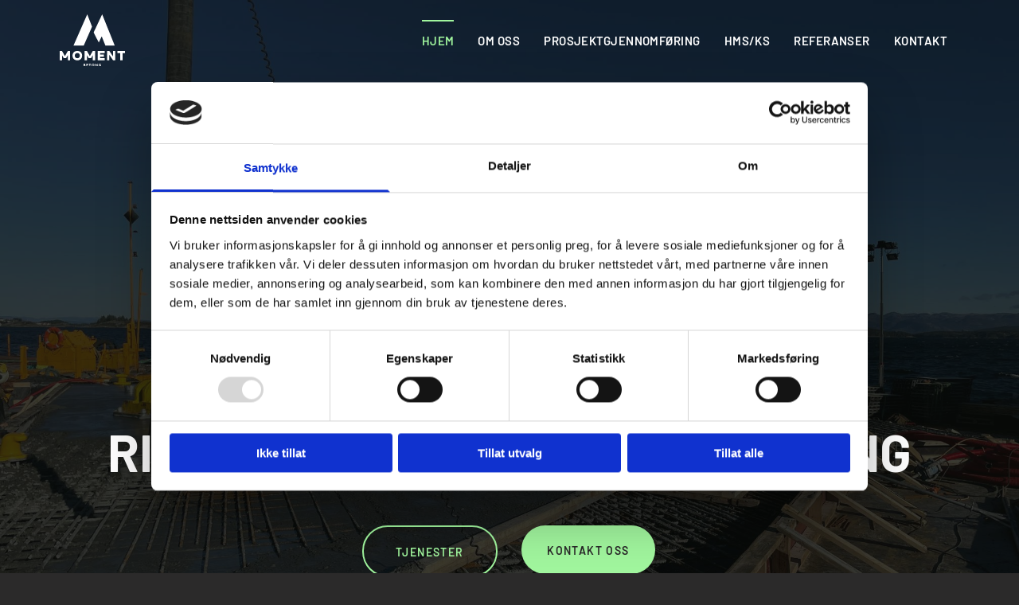

--- FILE ---
content_type: text/html; charset=UTF-8
request_url: https://www.momentbetong.no/
body_size: 20207
content:
<!DOCTYPE html> <html lang="no" data-currency="EUR" data-lang="no" data-countrycode="nb_NO" data-rHash="b4568df26077653eeadf29596708c94b" dir="auto" data-cookiebot="true"> <head> <meta charset="UTF-8"/> <script>window.addEventListener("CookiebotOnDialogInit",function(){if (Cookiebot.getDomainUrlParam("autoAcceptCookies") === "true")Cookiebot.setOutOfRegion();});</script><script async fetchpriority="high" id="Cookiebot" src="https://consent.cookiebot.com/uc.js" data-cbid="5b94dcec-3020-4d5f-bcdf-26d534274faf" data-blockingmode="auto" data-culture="nb" type="text/javascript"></script><script type='text/plain' data-cookieconsent='statistics'>(function(w,d,s,l,i){w[l]=w[l]||[];w[l].push({'gtm.start': new Date().getTime(),event:'gtm.js'});var f=d.getElementsByTagName(s)[0], j=d.createElement(s),dl=l!='dataLayer'?'&l='+l:'';j.async=true;j.src= 'https://www.googletagmanager.com/gtm.js?id='+i+dl;f.parentNode.insertBefore(j,f); })(window,document,'script','dataLayer','GTM-PZHHPNW7');</script><title>Riktig første gang – hver gang | Moment Betong AS</title><meta name="keywords" content="Moment Betong AS"><meta name="description" content="Moment Betong AS er et entreprenørselskap etablert i 2021 med formål å gjennomføre betongarbeider av høy kvalitet. Selskapet er en del av Birken &amp; Co."><meta property="og:type" content="website"><meta property="og:title" content="Riktig første gang – hver gang | Moment Betong AS"><meta property="og:url" content="https://www.momentbetong.no/"><meta property="og:description" content="Moment Betong AS er et entreprenørselskap etablert i 2021 med formål å gjennomføre betongarbeider av høy kvalitet. Selskapet er en del av Birken & Co."><meta property="og:image" content="https://www.momentbetong.no/uploads/kdNeao9A/Moment_Betong_IMG_4314-1_169.jpg"><link rel='canonical' href='https://www.momentbetong.no'/><!-- Cookiebot: Google consent mode v2 defaults --> <script type='text/javascript' data-cookieconsent='ignore'> window.dataLayer = window.dataLayer || []; function gtag(){dataLayer.push(arguments);} gtag('consent', 'default', { 'ad_storage': 'denied', 'analytics_storage': 'denied', 'ad_user_data': 'denied', 'ad_personalization': 'denied', 'functionality_storage': 'denied', 'personalization_storage': 'denied', 'security_storage': 'granted', 'wait_for_update': 500, }); gtag("set", "ads_data_redaction", true); gtag("set", "url_passthrough", false); </script><!-- Mono global site tag (gtag.js) - Google Analytics --> <script async type='text/plain' data-cookieconsent='statistics' src='https://www.googletagmanager.com/gtag/js?id=G-70CL9SB6DH'></script> <script type='text/plain' data-cookieconsent='statistics'> window.dataLayer = window.dataLayer || []; function gtag(){dataLayer.push(arguments);} gtag('js', new Date()); gtag('config', 'G-70CL9SB6DH', { 'anonymize_ip': true, 'send_page_view': false, 'custom_map': {'dimension1': 'monoSiteId', 'dimension2': 'monoRendering'} }); gtag('event', 'monoAction', { 'monoSiteId': '1328045', 'monoRendering': 'website'}); gtag('event', 'page_view', { 'monoSiteId': '1328045', 'monoRendering': 'website'}); var _mtr = _mtr || []; _mtr.push(['addTracker', function (action) { gtag('event', action, { 'send_to': 'G-70CL9SB6DH', 'event_label': 'monoAction', 'monoSiteId': '1328045', 'monoRendering': 'website' }); }]); _mtr.push(['addRawTracker', function() { gtag.apply(gtag,arguments); }]); </script><!-- Custom global site tag (gtag.js) - Google Analytics --> <script async data-cookieconsent='statistics' type='text/plain' src="https://www.googletagmanager.com/gtag/js?id=G-6D983VSJWS"></script> <script type='text/plain' data-cookieconsent='statistics'> window.dataLayer = window.dataLayer || []; function gtag(){dataLayer.push(arguments);} gtag('js', new Date()); gtag('config', 'G-6D983VSJWS', { 'anonymize_ip': true, 'send_page_view': false, 'custom_map': {'dimension1': 'monoSiteId', 'dimension2': 'monoRendering'} }); gtag('event', 'monoAction', { 'monoSiteId': '1328045', 'monoRendering': 'website'}); gtag('event', 'page_view', { 'monoSiteId': '1328045', 'monoRendering': 'website'}); var _mtr = _mtr || []; _mtr.push(['addTracker', function (action) { gtag('event', action, { 'send_to': 'G-6D983VSJWS', 'event_label': 'monoAction', 'monoSiteId': '1328045', 'monoRendering': 'website' }); }]); _mtr.push(['addRawTracker', function() { gtag.apply(gtag,arguments); }]); </script><meta name="viewport" content="width=device-width, initial-scale=1"><link rel='shortcut icon' type='image/x-icon' href='/uploads/DsTpJLuU/favicon.ico'/><link rel="preload" href="https://css-fonts.eu.extra-cdn.com/css?family=Roboto:300,500&display=swap" as="style"><link href="https://css-fonts.eu.extra-cdn.com/css?family=Roboto:300,500&display=swap" rel="stylesheet"><link rel="preload" href="https://site-assets.cdnmns.com/108ab34d214b6bd35fa24bb0b75a9731/css/external-libs.css?1768836001521" as="style" fetchpriority="high"><link rel="stylesheet" href="https://site-assets.cdnmns.com/108ab34d214b6bd35fa24bb0b75a9731/css/external-libs.css?1768836001521"><style>article,aside,details,figcaption,figure,footer,header,hgroup,main,nav,section,summary{display:block}audio,canvas,video{display:inline-block}audio:not([controls]){display:none;height:0}[hidden]{display:none}html{font-size:100%;-ms-text-size-adjust:100%;-webkit-text-size-adjust:100%}html,button,input,select,textarea{font-family:inherit}body{margin:0}a:focus{outline-width:thin}a:active,a:hover{outline:0}h1{font-size:2em;margin:0.67em 0}h2{font-size:1.5em;margin:0.83em 0}h3{font-size:1.17em;margin:1em 0}h4{font-size:1em;margin:1.33em 0}h5{font-size:0.83em;margin:1.67em 0}h6{font-size:0.67em;margin:2.33em 0}abbr[title]{border-bottom:1px dotted}b,strong{font-weight:bold}blockquote{margin:1em 40px}dfn{font-style:italic}hr{-moz-box-sizing:content-box;box-sizing:content-box;height:0}mark{background:#ff0;color:#000}p,pre{margin:1em 0}code,kbd,pre,samp{font-family:monospace, serif;_font-family:'courier new', monospace;font-size:1em}pre{white-space:pre;white-space:pre-wrap;word-wrap:break-word}q{quotes:none}q:before,q:after{content:'';content:none}small{font-size:80%}sub,sup{font-size:75%;line-height:0;position:relative;vertical-align:baseline}sup{top:-0.5em}sub{bottom:-0.25em}dl,menu,ol,ul{margin:1em 0}dd{margin:0 0 0 40px}menu,ol,ul{padding:0 0 0 40px}nav ul,nav ol{list-style:none;list-style-image:none}img{-ms-interpolation-mode:bicubic}svg:not(:root){overflow:hidden}figure{margin:0}form{margin:0}fieldset{border:1px solid #c0c0c0;margin:0 2px;padding:0.35em 0.625em 0.75em}legend{border:0;padding:0;white-space:normal;*margin-left:-7px}button,input,select,textarea{font-size:100%;margin:0;vertical-align:baseline;*vertical-align:middle}button,input{line-height:normal}[type="submit"]{background-color:transparent}button,select{text-transform:none}button,html input[type="button"],input[type="reset"],input[type="submit"]{-webkit-appearance:button;cursor:pointer;*overflow:visible}button[disabled],html input[disabled]{cursor:default}input[type="checkbox"],input[type="radio"]{box-sizing:border-box;padding:0;*height:13px;*width:13px}input[type="search"]{-webkit-appearance:textfield;-moz-box-sizing:content-box;-webkit-box-sizing:content-box;box-sizing:content-box}input[type="search"]::-webkit-search-cancel-button,input[type="search"]::-webkit-search-decoration{-webkit-appearance:none}button::-moz-focus-inner,input::-moz-focus-inner{border:0;padding:0}textarea{overflow:auto;vertical-align:top}table{border-collapse:collapse;border-spacing:0}*,:before,:after{-webkit-box-sizing:border-box;-moz-box-sizing:border-box;box-sizing:border-box}@font-face{font-family:'FontAwesome';src:url("https://site-assets.cdnmns.com/108ab34d214b6bd35fa24bb0b75a9731/css/fonts/fa-brands-400.woff2") format("woff2"),url("https://site-assets.cdnmns.com/108ab34d214b6bd35fa24bb0b75a9731/css/fonts/fa-regular-400.woff2") format("woff2"),url("https://site-assets.cdnmns.com/108ab34d214b6bd35fa24bb0b75a9731/css/fonts/fa-solid-900.woff2") format("woff2"),url("https://site-assets.cdnmns.com/108ab34d214b6bd35fa24bb0b75a9731/css/fonts/fa-v4compatibility.woff2") format("woff2"),url("https://site-assets.cdnmns.com/108ab34d214b6bd35fa24bb0b75a9731/css/fonts/fa-brands-400.ttf") format("truetype"),url("https://site-assets.cdnmns.com/108ab34d214b6bd35fa24bb0b75a9731/css/fonts/fa-regular-400.ttf") format("truetype"),url("https://site-assets.cdnmns.com/108ab34d214b6bd35fa24bb0b75a9731/css/fonts/fa-solid-900.ttf") format("truetype"),url("https://site-assets.cdnmns.com/108ab34d214b6bd35fa24bb0b75a9731/css/fonts/fa-v4compatibility.ttf") format("truetype");font-weight:normal;font-style:normal;font-display:swap}@font-face{font-family:'FontAwesome';src:url("https://site-assets.cdnmns.com/108ab34d214b6bd35fa24bb0b75a9731/css/fonts/fa-brands-400.woff2") format("woff2"),url("https://site-assets.cdnmns.com/108ab34d214b6bd35fa24bb0b75a9731/css/fonts/fa-regular-400.woff2") format("woff2"),url("https://site-assets.cdnmns.com/108ab34d214b6bd35fa24bb0b75a9731/css/fonts/fa-solid-900.woff2") format("woff2"),url("https://site-assets.cdnmns.com/108ab34d214b6bd35fa24bb0b75a9731/css/fonts/fa-v4compatibility.woff2") format("woff2"),url("https://site-assets.cdnmns.com/108ab34d214b6bd35fa24bb0b75a9731/css/fonts/fa-brands-400.ttf") format("truetype"),url("https://site-assets.cdnmns.com/108ab34d214b6bd35fa24bb0b75a9731/css/fonts/fa-regular-400.ttf") format("truetype"),url("https://site-assets.cdnmns.com/108ab34d214b6bd35fa24bb0b75a9731/css/fonts/fa-solid-900.ttf") format("truetype"),url("https://site-assets.cdnmns.com/108ab34d214b6bd35fa24bb0b75a9731/css/fonts/fa-v4compatibility.ttf") format("truetype");font-weight:normal;font-style:normal;font-display:swap}header[data-underheaderrow]{position:absolute;left:0;right:0;z-index:5}header.headerFixed{position:fixed;top:0;z-index:5}header#shrunkImage{max-width:100%}header#shrunkImage>div.row{padding-top:8px;padding-bottom:8px}header.shrinking img,header.shrinking>div.row{transition:all 0.3s ease}.row{position:relative;width:100%}.row[data-attr-hide]{display:none}.rowGroup{width:100%;white-space:nowrap;overflow:hidden;display:-ms-flexbox;display:-webkit-flex;display:flex}.rowGroup.rowGroupFixed{width:1170px;margin:0 auto}.rowGroup.rowGroupFixed .row .container-fixed{width:100%}.rowGroup .row{vertical-align:top;white-space:normal;min-width:100%;min-height:100%}.rowGroup .row:last-child{margin-right:0}.no-flexbox .rowGroup .row{display:inline-block}.container{display:-ms-flexbox;display:-webkit-flex;display:flex;-webkit-flex-direction:row;-moz-flex-direction:row;-ms-flex-direction:row;flex-direction:row;-webkit-flex-wrap:wrap;-moz-flex-wrap:wrap;-ms-flex-wrap:wrap;flex-wrap:wrap}.no-flexbox .container{display:block}.no-flexbox .container:before,.no-flexbox .container:after{display:table;content:" "}.no-flexbox .container:after{clear:both}.container-fluid{width:100%}.container-fixed{width:100%}@media only screen and (min-width: 1200px){.container-fixed{max-width:1170px;margin:0 auto}.rowGroup.fullScreenRow .row{min-height:100vh;display:flex}.rowGroup.fullScreenRow.verticalAlignRowTop .row{align-items:flex-start}.rowGroup.fullScreenRow.verticalAlignRowCenter .row{align-items:center}.rowGroup.fullScreenRow.verticalAlignRowBottom .row{align-items:flex-end}.rowGroup .row{height:auto}.row.fullScreenRow{min-height:100vh;display:flex}.row.fullScreenRow.verticalAlignRowTop{align-items:flex-start !important}.row.fullScreenRow.verticalAlignRowCenter{align-items:center !important}.row.fullScreenRow.verticalAlignRowBottom{align-items:flex-end !important}}.container-fixed .container{width:100%}body .designRow{padding:0;margin:0;background-color:transparent}body .designRow>.container>.col{padding:0;margin:0}body.engagementPreviewBody{background-color:#EAEAEA}body.engagementPreviewBody .designRow{display:none}.col{position:relative;padding-left:15px;padding-right:15px}.no-flexbox .col{float:left;display:block}.col:after{content:"";visibility:hidden;display:block;height:0;clear:both}.col.flexCol{display:-ms-flexbox;display:flex;-webkit-flex-direction:column;-moz-flex-direction:column;-ms-flex-direction:column;flex-direction:column}[data-hideheader] header{margin-top:-99999px;position:absolute}[data-hidefooter] footer{margin-top:-99999px;position:absolute}.col-sm-12{width:100%}.col-sm-11{width:91.66667%}.col-sm-10{width:83.33333%}.col-sm-9{width:75%}.col-sm-8{width:66.66667%}.col-sm-7{width:58.33333%}.col-sm-6{width:50%}.col-sm-5{width:41.66667%}.col-sm-4{width:33.33333%}.col-sm-3{width:25%}.col-sm-2{width:16.66667%}.col-sm-1{width:8.33333%}@media only screen and (min-width: 768px){.col-md-12{width:100%}.col-md-11{width:91.66667%}.col-md-10{width:83.33333%}.col-md-9{width:75%}.col-md-8{width:66.66667%}.col-md-7{width:58.33333%}.col-md-6{width:50%}.col-md-5{width:41.66667%}.col-md-4{width:33.33333%}.col-md-3{width:25%}.col-md-2{width:16.66667%}.col-md-1{width:8.33333%}}@media only screen and (min-width: 1200px){.col-lg-12{width:100%}.col-lg-11{width:91.66667%}.col-lg-10{width:83.33333%}.col-lg-9{width:75%}.col-lg-8{width:66.66667%}.col-lg-7{width:58.33333%}.col-lg-6{width:50%}.col-lg-5{width:41.66667%}.col-lg-4{width:33.33333%}.col-lg-3{width:25%}.col-lg-2{width:16.66667%}.col-lg-1{width:8.33333%}}.clear:after,.clear:before{display:table;content:'';flex-basis:0;order:1}.clear:after{clear:both}.lt-ie8 .clear{zoom:1}.hide-overflow{overflow:hidden}.hide-visibility{opacity:0;visibility:hidden}.hidden{display:none !important}.hiddenBG{background-image:none !important}@media only screen and (min-width: 0px) and (max-width: 767px){.hidden-sm{display:none !important}}@media only screen and (min-width: 768px) and (max-width: 1199px){.hidden-md{display:none !important}}@media only screen and (min-width: 1200px){.hidden-lg{display:none !important}}.text-left{text-align:left}.text-center{text-align:center}.text-right{text-align:right}.margin-bottom{margin-bottom:20px}.no-lat-padding{padding-left:0px;padding-right:0px}.no-left-padding{padding-left:0px}.no-right-padding{padding-right:0px}nav .closeBtn{color:#FFF}nav a{display:block}nav a:focus,nav a:focus+.dropIco{position:relative;z-index:1}nav .dropIco{border:none;background:transparent;top:0}nav .dropIco:hover{cursor:pointer}nav .navIcon{vertical-align:middle}@media only screen and (min-width: 768px){nav:before{color:#FFF;font-size:40px;line-height:1em}[data-enablefocusindication] nav:not(.opened-menu) ul li.hasChildren{display:inline-flex}[data-enablefocusindication] nav:not(.opened-menu) ul li.hasChildren ul[id^="navUl"]{overflow:visible}[data-enablefocusindication] nav:not(.opened-menu) ul li.hasChildren ul li.hasChildren{display:block}[data-enablefocusindication] nav:not(.opened-menu) ul li a.dropIco{margin:0 !important;padding:0 !important}nav ul{margin:0;padding:0;position:relative}[data-enablefocusindication] nav ul:not(.navContainer) li.showChildren a.dropIco{position:absolute;top:50%;left:calc(100% - $caretSize)}[data-enablefocusindication] nav ul:not(.navContainer) li.showChildren>ul{opacity:1;transition:0.5s ease-in-out;max-height:1500px}[data-enablefocusindication] nav ul li a.dropIco{background-color:transparent !important;position:absolute;display:inline-block;min-width:10px;height:100%}[data-enablefocusindication] nav ul li a.dropIco:after{display:none}[data-enablefocusindication] nav ul li.hasChildren>ul>li.hasChildren a.dropIco{position:absolute;display:inline-block;top:calc(50% - 5px);right:10px;left:unset;width:10px;height:10px}[data-enablefocusindication] nav ul li.hasChildren>ul>li.hasChildren a.dropIco:after{content:"";font-family:"FontAwesome"}nav ul li{list-style:none;display:inline-block;text-align:left;position:relative}nav ul li a{display:inline-block}nav ul li a:after{content:"";font-family:"FontAwesome";font-size:0.8em;line-height:0.8em;width:10px}nav ul li a:only-child:after{display:none}nav ul li a.dropIco{display:none}nav ul li:hover>ul,nav ul li.hover>ul{display:block;opacity:1;visibility:visible}nav ul>li:focus{z-index:999}nav ul .closeBtn{display:none}nav>ul ul{display:block;opacity:0;visibility:hidden;position:absolute;left:auto;top:100%;margin-top:0;z-index:5;width:auto}nav>ul ul.left{right:100%;left:unset}nav>ul ul.firstSubmenuLeft{right:0}footer nav>ul ul{top:auto;bottom:100%}nav>ul ul .naviLeft li{text-align:end}nav>ul ul li{float:none;display:block;margin-left:0;min-width:220px;position:relative}nav>ul ul li a:after{content:"";position:absolute;right:10px;top:50%;-webkit-transform:translate(0, -50%);-moz-transform:translate(0, -50%);-o-transform:translate(0, -50%);-ms-transform:translate(0, -50%);transform:translate(0, -50%)}nav>ul ul li a.naviLeft+.dropIco{left:10px !important}nav>ul ul li a.naviLeft:after{content:"";position:absolute;left:10px;right:unset;top:50%;-webkit-transform:translate(0, -50%);-moz-transform:translate(0, -50%);-o-transform:translate(0, -50%);-ms-transform:translate(0, -50%);transform:translate(0, -50%)}nav>ul ul a{white-space:normal;display:block}nav>ul ul ul{left:100%;top:0px}}@media (min-width: 768px) and (max-width: 1199px){nav[data-settings*="verticalNav-md=true"]:before{cursor:pointer;content:"";font-family:"FontAwesome"}nav[data-settings*="verticalNav-md=true"] ul{margin:0;padding:0;visibility:visible}nav[data-settings*="verticalNav-md=true"] ul li{text-align:left !important;position:relative;display:block;width:100%}nav[data-settings*="verticalNav-md=true"] ul li.hasChildren>ul>li.hasChildren a.dropIco{height:unset}nav[data-settings*="verticalNav-md=true"] ul li.hasChildren a.dropIco{position:absolute;display:inline-block;margin-top:0 !important;margin-bottom:0 !important;right:0;height:unset}nav[data-settings*="verticalNav-md=true"] ul li.hasChildren a.dropIco:before{content:"";font-family:"FontAwesome"}nav[data-settings*="verticalNav-md=true"] ul li.hasChildren a.dropIco:after{content:'' !important;display:block;position:absolute;margin:0;width:40px;height:40px;top:50%;left:50%;background:transparent;-webkit-transform:translate(-50%, -50%);-moz-transform:translate(-50%, -50%);-o-transform:translate(-50%, -50%);-ms-transform:translate(-50%, -50%);transform:translate(-50%, -50%);z-index:2}nav[data-settings*="verticalNav-md=true"] ul li.hasChildren.showChildren>.dropIco:before{content:""}nav[data-settings*="verticalNav-md=true"] ul li.hasChildren>ul>li.hasChildren a.dropIco{right:1em;top:0 !important;left:unset !important}nav[data-settings*="verticalNav-md=true"] ul a{text-decoration:none;display:block;line-height:1}nav[data-settings*="verticalNav-md=true"] ul a:after{display:none}nav[data-settings*="verticalNav-md=true"] ul a.dropIco[aria-expanded=true] ~ ul{overflow:visible}nav[data-settings*="verticalNav-md=true"] ul a:focus,nav[data-settings*="verticalNav-md=true"] ul a:focus ~ .dropIco{z-index:6}nav[data-settings*="verticalNav-md=true"]>ul{position:fixed;top:0;right:100%;width:20%;height:100%;z-index:99999;background:rgba(0,0,0,0.9);padding-top:50px;overflow-y:scroll}nav[data-settings*="verticalNav-md=true"]>ul ul{max-height:0;margin-left:10px;transition:0.5s cubic-bezier(0, 1, 0.5, 1);overflow:hidden;display:block;position:relative;top:auto;left:auto;right:unset}nav[data-settings*="verticalNav-md=true"]>ul .hasChildren.showChildren>ul{opacity:1;transition:0.5s ease-in-out;max-height:1500px}nav[data-settings*="verticalNav-md=true"]>ul .closeBtn{position:absolute;top:10px;right:10px;font-size:2em;display:inline;width:auto;padding:0.2em}nav[data-settings*="verticalNav-md=true"]>ul .closeBtn:before{content:"×";font-family:"FontAwesome"}nav[data-settings*="verticalNav-md=true"][data-settings*="direction=right"]>ul{right:auto;left:100%}nav[data-settings*="verticalNav-md=true"]>ul{width:50%}}@media (min-width: 1200px){nav[data-settings*="verticalNav-lg=true"]:before{cursor:pointer;content:"";font-family:"FontAwesome"}nav[data-settings*="verticalNav-lg=true"] ul{margin:0;padding:0;visibility:visible}nav[data-settings*="verticalNav-lg=true"] ul li{text-align:left !important;position:relative;display:block;width:100%}nav[data-settings*="verticalNav-lg=true"] ul li.hasChildren>ul>li.hasChildren a.dropIco{height:unset}nav[data-settings*="verticalNav-lg=true"] ul li.hasChildren a.dropIco{position:absolute;display:inline-block;margin-top:0 !important;margin-bottom:0 !important;right:0;height:unset}nav[data-settings*="verticalNav-lg=true"] ul li.hasChildren a.dropIco:before{content:"";font-family:"FontAwesome"}nav[data-settings*="verticalNav-lg=true"] ul li.hasChildren a.dropIco:after{content:'' !important;display:block;position:absolute;margin:0;width:40px;height:40px;top:50%;left:50%;background:transparent;-webkit-transform:translate(-50%, -50%);-moz-transform:translate(-50%, -50%);-o-transform:translate(-50%, -50%);-ms-transform:translate(-50%, -50%);transform:translate(-50%, -50%);z-index:2}nav[data-settings*="verticalNav-lg=true"] ul li.hasChildren.showChildren>.dropIco:before{content:""}nav[data-settings*="verticalNav-lg=true"] ul li.hasChildren>ul>li.hasChildren a.dropIco{right:1em;top:0 !important;left:unset !important}nav[data-settings*="verticalNav-lg=true"] ul a{text-decoration:none;display:block;line-height:1}nav[data-settings*="verticalNav-lg=true"] ul a:after{display:none}nav[data-settings*="verticalNav-lg=true"] ul a.dropIco[aria-expanded=true] ~ ul{overflow:visible}nav[data-settings*="verticalNav-lg=true"] ul a:focus,nav[data-settings*="verticalNav-lg=true"] ul a:focus ~ .dropIco{z-index:6}nav[data-settings*="verticalNav-lg=true"]>ul{position:fixed;top:0;right:100%;width:20%;height:100%;z-index:99999;background:rgba(0,0,0,0.9);padding-top:50px;overflow-y:scroll}nav[data-settings*="verticalNav-lg=true"]>ul ul{max-height:0;margin-left:10px;transition:0.5s cubic-bezier(0, 1, 0.5, 1);overflow:hidden;display:block;position:relative;top:auto;left:auto;right:unset}nav[data-settings*="verticalNav-lg=true"]>ul .hasChildren.showChildren>ul{opacity:1;transition:0.5s ease-in-out;max-height:1500px}nav[data-settings*="verticalNav-lg=true"]>ul .closeBtn{position:absolute;top:10px;right:10px;font-size:2em;display:inline;width:auto;padding:0.2em}nav[data-settings*="verticalNav-lg=true"]>ul .closeBtn:before{content:"×";font-family:"FontAwesome"}nav[data-settings*="verticalNav-lg=true"][data-settings*="direction=right"]>ul{right:auto;left:100%}}nav[data-settings*="vertical=true"]:before{cursor:pointer;content:"";font-family:"FontAwesome"}nav[data-settings*="vertical=true"] ul{margin:0;padding:0;visibility:visible}nav[data-settings*="vertical=true"] ul li{text-align:left !important;position:relative;display:block;width:100%}nav[data-settings*="vertical=true"] ul li.hasChildren>ul>li.hasChildren a.dropIco{height:unset}nav[data-settings*="vertical=true"] ul li.hasChildren a.dropIco{position:absolute;display:inline-block;margin-top:0 !important;margin-bottom:0 !important;right:0;height:unset}nav[data-settings*="vertical=true"] ul li.hasChildren a.dropIco:before{content:"";font-family:"FontAwesome"}nav[data-settings*="vertical=true"] ul li.hasChildren a.dropIco:after{content:'' !important;display:block;position:absolute;margin:0;width:40px;height:40px;top:50%;left:50%;background:transparent;-webkit-transform:translate(-50%, -50%);-moz-transform:translate(-50%, -50%);-o-transform:translate(-50%, -50%);-ms-transform:translate(-50%, -50%);transform:translate(-50%, -50%);z-index:2}nav[data-settings*="vertical=true"] ul li.hasChildren.showChildren>.dropIco:before{content:""}nav[data-settings*="vertical=true"] ul li.hasChildren>ul>li.hasChildren a.dropIco{right:1em;top:0 !important;left:unset !important}nav[data-settings*="vertical=true"] ul a{text-decoration:none;display:block;line-height:1}nav[data-settings*="vertical=true"] ul a:after{display:none}nav[data-settings*="vertical=true"] ul a.dropIco[aria-expanded=true] ~ ul{overflow:visible}nav[data-settings*="vertical=true"] ul a:focus,nav[data-settings*="vertical=true"] ul a:focus ~ .dropIco{z-index:6}nav[data-settings*="vertical=true"]>ul{position:fixed;top:0;right:100%;width:20%;height:100%;z-index:99999;background:rgba(0,0,0,0.9);padding-top:50px;overflow-y:scroll}nav[data-settings*="vertical=true"]>ul ul{max-height:0;margin-left:10px;transition:0.5s cubic-bezier(0, 1, 0.5, 1);overflow:hidden;display:block;position:relative;top:auto;left:auto;right:unset}nav[data-settings*="vertical=true"]>ul .hasChildren.showChildren>ul{opacity:1;transition:0.5s ease-in-out;max-height:1500px}nav[data-settings*="vertical=true"]>ul .closeBtn{position:absolute;top:10px;right:10px;font-size:2em;display:inline;width:auto;padding:0.2em}nav[data-settings*="vertical=true"]>ul .closeBtn:before{content:"×";font-family:"FontAwesome"}nav[data-settings*="vertical=true"][data-settings*="direction=right"]>ul{right:auto;left:100%}@media only screen and (max-width: 767px){nav:not(.horizontal-menu--mobile):before,nav[data-settings*="vertical=true"]:not(.horizontal-menu--mobile):before{content:"";cursor:pointer;font-family:"FontAwesome";padding:10px;line-height:1em}nav:not(.horizontal-menu--mobile) ul,nav[data-settings*="vertical=true"]:not(.horizontal-menu--mobile) ul{margin:0;padding:0}nav:not(.horizontal-menu--mobile) ul li,nav[data-settings*="vertical=true"]:not(.horizontal-menu--mobile) ul li{text-align:left !important;position:relative}nav:not(.horizontal-menu--mobile) ul li.hasChildren .dropIco,nav[data-settings*="vertical=true"]:not(.horizontal-menu--mobile) ul li.hasChildren .dropIco{position:absolute;right:1em;padding-left:15px;padding-right:15px;margin-top:0 !important;margin-bottom:0 !important}nav:not(.horizontal-menu--mobile) ul li.hasChildren .dropIco:before,nav[data-settings*="vertical=true"]:not(.horizontal-menu--mobile) ul li.hasChildren .dropIco:before{content:"";font-family:"FontAwesome"}nav:not(.horizontal-menu--mobile) ul li.hasChildren .dropIco:after,nav[data-settings*="vertical=true"]:not(.horizontal-menu--mobile) ul li.hasChildren .dropIco:after{display:none}nav:not(.horizontal-menu--mobile) ul li.hasChildren.showChildren>.dropIco:before,nav[data-settings*="vertical=true"]:not(.horizontal-menu--mobile) ul li.hasChildren.showChildren>.dropIco:before{content:""}nav:not(.horizontal-menu--mobile) ul li.active>a,nav[data-settings*="vertical=true"]:not(.horizontal-menu--mobile) ul li.active>a{font-weight:600}nav:not(.horizontal-menu--mobile) ul a,nav[data-settings*="vertical=true"]:not(.horizontal-menu--mobile) ul a{text-decoration:none;line-height:1}nav:not(.horizontal-menu--mobile) ul a.dropIco[aria-expanded=true] ~ ul,nav[data-settings*="vertical=true"]:not(.horizontal-menu--mobile) ul a.dropIco[aria-expanded=true] ~ ul{overflow:visible}nav:not(.horizontal-menu--mobile) ul a:focus,nav:not(.horizontal-menu--mobile) ul a:focus ~ .dropIco,nav[data-settings*="vertical=true"]:not(.horizontal-menu--mobile) ul a:focus,nav[data-settings*="vertical=true"]:not(.horizontal-menu--mobile) ul a:focus ~ .dropIco{z-index:6}nav:not(.horizontal-menu--mobile)>ul,nav[data-settings*="vertical=true"]:not(.horizontal-menu--mobile)>ul{position:fixed;right:100%;top:0;width:100%;height:100%;z-index:99999;background:rgba(0,0,0,0.9);padding:50px 0 0 20px;overflow-y:scroll}nav:not(.horizontal-menu--mobile)>ul ul,nav[data-settings*="vertical=true"]:not(.horizontal-menu--mobile)>ul ul{max-height:0;margin-left:10px;transition:0.5s cubic-bezier(0, 1, 0.5, 1);overflow:hidden}nav:not(.horizontal-menu--mobile)>ul ul li a,nav[data-settings*="vertical=true"]:not(.horizontal-menu--mobile)>ul ul li a{line-height:1}nav:not(.horizontal-menu--mobile)>ul .hasChildren.showChildren>ul,nav[data-settings*="vertical=true"]:not(.horizontal-menu--mobile)>ul .hasChildren.showChildren>ul{opacity:1;transition:0.5s ease-in-out;max-height:1500px}nav:not(.horizontal-menu--mobile)>ul .closeBtn,nav[data-settings*="vertical=true"]:not(.horizontal-menu--mobile)>ul .closeBtn{position:absolute;top:19px;right:21px;font-size:2em;display:inline;z-index:1;padding:0.2em}nav:not(.horizontal-menu--mobile)>ul .closeBtn:before,nav[data-settings*="vertical=true"]:not(.horizontal-menu--mobile)>ul .closeBtn:before{content:"×";font-family:"FontAwesome"}nav:not(.horizontal-menu--mobile)[data-settings*="direction=right"]>ul,nav[data-settings*="vertical=true"]:not(.horizontal-menu--mobile)[data-settings*="direction=right"]>ul{left:100%;right:auto}}.locale ul{margin:0;padding:0;display:inline-block;white-space:nowrap;position:relative;z-index:2}.locale ul a{text-decoration:none}.locale ul li{display:none;list-style:none;position:absolute;width:100%}.locale ul li a:before{content:"";font-family:"FontAwesome";font-size:0.8em;margin-right:5px;display:none;vertical-align:bottom}.locale ul li.active{display:block;position:static}.locale ul li.active a:before{display:inline-block}.locale ul li.active:only-child a:before{display:none}.locale ul:hover{z-index:11}.locale ul:hover li{display:block}.locale .locale_touch li:not(.active){display:block}body.noScroll{overflow:hidden;position:fixed}body.safariNoScroll{overflow:hidden}.form input[type="checkbox"]+label{display:inline-block;margin-left:10px;cursor:pointer}.form input[type="checkbox"]+label:before{display:inline-block;vertical-align:middle;left:0;width:1.8em;height:1.8em;font-family:'FontAwesome';font-size:0.8em;text-align:center;line-height:1.7em;margin-right:0.5em;content:'';color:#333;background:#FFF;border:1px solid #ccc;letter-spacing:normal;font-style:normal}.form input[type="checkbox"]:focus+label:before{-webkit-box-shadow:box-shadow(0 0 1px 0.01em #3b99fc);-moz-box-shadow:box-shadow(0 0 1px 0.01em #3b99fc);box-shadow:box-shadow(0 0 1px 0.01em #3b99fc)}.form input[type="checkbox"]:checked+label:before{content:'\f00c'}.image{max-width:100%;height:auto}.row.brandfooter .col{display:block}.row.brandfooter .brandLogoContainer{text-align:right}.row.brandfooter .brandLogoContainer .footerlogo{vertical-align:middle}.row.brandfooter .brandLogoContainer .brandText{display:inline-block;vertical-align:middle}.row.brandfooter .brandTextAlternativeContainer{display:flex;align-items:center;padding-top:6px}.row.brandfooter .brandTextAlternativeContainer a{color:inherit !important}.row.brandfooter .brandTextContainer{width:inherit}.row.brandfooter .brandTextContainer .footerText{color:black}.row.brandfooter .logoOpacity{opacity:66%;width:100px}@media only screen and (max-width: 768px){.row.brandfooter .brandLogoContainer,.row.brandfooter .brandTextContainer{text-align:center}}.row.brandfooter.noPadding{height:40px;display:table;padding:0}.row.brandfooter.noPadding img,.row.brandfooter.noPadding span{display:table-cell;vertical-align:middle}.row.brandfooter.noPadding img.brandingText,.row.brandfooter.noPadding span.brandingText{padding-left:5px}.row.brandfooter .brandedInnerRow{padding:0}.row.brandfooter .brandedTopColumn{margin-bottom:25px}.row.brandheader{z-index:1;box-shadow:0px 0px 5px rgba(0,0,0,0.1)}.row.brandheader .col{display:block;padding-bottom:0}.row.brandheader.noPadding{height:56px;display:flex;justify-content:center;align-items:center;padding:0}.row.brandheader.noPadding .wrapper{display:flex;justify-content:center;align-items:center}.row.brandheader.noPadding .wrapper .brandingLogo{margin-right:24px;padding-right:24px;border-right:1px solid #ECEDEE}.row.brandheader.noPadding .wrapper .brandingLogo img{height:32px}.row.brandheader.noPadding .wrapper .brandingLink{font-size:13px}@media only screen and (max-width: 375px){.row.brandheader .col{display:flex;justify-content:center;align-items:center;padding-bottom:0}.row.brandheader.noPadding{height:100px}.row.brandheader.noPadding .wrapper{flex-wrap:wrap;padding:0 10px 7px 10px}.row.brandheader.noPadding .wrapper .brandingLogo{border-right:none;margin-right:0;padding-right:5px;padding-left:5px}}@media only screen and (min-width: 376px) and (max-width: 426px){.row.brandheader .col{display:flex;justify-content:center;align-items:center;padding-bottom:0}.row.brandheader.noPadding{height:88px}.row.brandheader.noPadding .wrapper{flex-wrap:wrap;padding:0 30px 7px 30px}.row.brandheader.noPadding .wrapper .brandingLogo{border-right:none;margin-right:0;padding-right:5px;padding-left:5px}}@media only screen and (min-width: 427px) and (max-width: 1024px){.row.brandheader .col{display:flex;justify-content:center;align-items:center;padding-bottom:0}.row.brandheader.noPadding .wrapper{flex-wrap:wrap}}.infobar-wrapper{position:fixed;top:0;left:0;display:block;z-index:20;width:100vw;padding:32px;background:rgba(27,27,27,0.95);font-size:13px}.infobar-wrapper .infobar{font-family:'Roboto';width:100vw;text-align:left;display:flex;flex-direction:column;justify-content:center;height:100%}.infobar-wrapper .infobar a{color:#fff}.infobar-wrapper .infobar p{color:#fff;text-align:left;line-height:18px}.infobar-wrapper .infobar .cookie-row{width:calc(100% - 64px);padding:0}.infobar-wrapper .infobar .cookie-row.cookie-row-text{overflow:auto}.infobar-wrapper .infobar h1.cookie-headline,.infobar-wrapper .infobar h4.cookie-headline{color:#fff;font-size:18px;font-weight:500;margin-bottom:8px}.infobar-wrapper .infobar h1.cookie-headline.push-top,.infobar-wrapper .infobar h4.cookie-headline.push-top{margin-top:24px}.infobar-wrapper .infobar p.cookie-description{text-align:left;line-height:1.36;font-size:14px;font-weight:300;max-width:1040px;width:100%;margin-bottom:16px}.infobar-wrapper .infobar p.cookie-readmore{font-size:14px;text-align:left;padding-bottom:12px}.infobar-wrapper .infobar .cookie-checkboxes{width:50%;min-height:47px;padding:16px 0;float:left}.infobar-wrapper .infobar .cookie-checkboxes label{color:#fff;font-size:16px;font-weight:300;margin-right:16px}.infobar-wrapper .infobar .cookie-checkboxes label input{margin-right:8px}.infobar-wrapper .infobar .cookie-buttons{font-weight:500;width:50%;min-height:47px;float:left;text-align:right}.infobar-wrapper .infobar .cookie-buttons a{cursor:pointer}.infobar-wrapper[data-settings*="bottom"]{bottom:0;top:inherit}@media only screen and (max-width: 1199px){.infobar-wrapper .infobar{width:100%}}.infobar-wrapper .infobar-close{position:absolute;top:15px;right:20px;font-size:25px;color:#FFF}.infobar-wrapper a#revoke-consent{font-size:13px;padding:13px 24px;border:1px solid #fff;background:#fff;color:#181818;-webkit-border-radius:3px;-moz-border-radius:3px;-o-border-radius:3px;border-radius:3px}.infobar-wrapper a#infobar-acceptCookiesBtn{display:inline-block;font-size:13px;padding:13px 24px;border:1px solid #fff;background:#fff;color:#181818;-webkit-border-radius:3px;-moz-border-radius:3px;-o-border-radius:3px;border-radius:3px}.infobar-wrapper a#infobar-acceptSelectedCookiesBtn{display:inline-block;font-size:13px;padding:13px 24px;border:1px solid #fff;margin-right:16px;-webkit-border-radius:3px;-moz-border-radius:3px;-o-border-radius:3px;border-radius:3px}.infobar-wrapper a#infobar-donottrack{font-size:13px;padding:13px 24px;border:1px solid #fff;background:#fff;color:#181818;margin-left:18px;float:right;-webkit-border-radius:3px;-moz-border-radius:3px;-o-border-radius:3px;border-radius:3px}@media only screen and (max-width: 992px){.infobar-wrapper{height:100%;overflow:scroll}.infobar-wrapper .infobar .cookie-row{width:100%}.infobar-wrapper .infobar .cookie-checkboxes{float:none;width:100%}.infobar-wrapper .infobar .cookie-checkboxes label{display:block}.infobar-wrapper .infobar .cookie-checkboxes label:first-of-type{margin-bottom:16px}.infobar-wrapper .infobar .cookie-buttons{float:none;width:100%;text-align:left}}.optout-button{position:fixed;bottom:0px;left:2%;z-index:5;width:100px;height:50px;background-color:rgba(163,163,163,0.4);color:white}.rowGroup .row.normalizeSize,.imagelist .slide.normalizeSize,.gallery .slide.normalizeSize,.catalog .slide.normalizeSize,.blog .slide.normalizeSize{opacity:0;padding-left:0;padding-right:0;min-width:0;max-width:0;max-height:0;border:0}@media only screen and (max-width: 768px){.rowGroup .row.normalizeSize,.imagelist .slide.normalizeSize,.gallery .slide.normalizeSize,.catalog .slide.normalizeSize,.blog .slide.normalizeSize{padding-left:0;padding-right:0;min-width:0;max-width:0;border:0}}.osmap .osmap-container,.osmap .map-container{z-index:0}.singleProduct .shopQuantity{float:left;display:inline-block;padding:5px 0}.singleProduct .shopQuantity .description{margin-right:5px}.singleProduct .shopQuantity .decreaseQuantity,.singleProduct .shopQuantity .increaseQuantity{cursor:pointer;width:20px;padding:0 10px;-moz-user-select:-moz-none;-khtml-user-select:none;-webkit-user-select:none;user-select:none}.singleProduct .shopQuantity .decreaseQuantity.outOfStock,.singleProduct .shopQuantity .increaseQuantity.outOfStock{color:#333333;cursor:auto}.singleProduct .shopQuantity .quantity{width:40px;display:inline-block;text-align:center}.cart .prodDetails>span{overflow:visible}.cart .prodDetails .prodQuant,.cart .prodDetails .prodQuantity,.cart .prodDetails .prodPrice{display:inline-block}.cart .prodDetails .prodQuant{padding-right:10px}.cart .prodDetails input.prodQuantity{width:20px;text-align:center;border-radius:3px}.cart .prodDetails .prodPrice{float:right;line-height:2.2em}.cart .prodRemove{padding-top:1em}.checkout .products .product-row .qty{width:auto} </style><!--[if IE 8]><link rel="stylesheet" href="https://site-assets.cdnmns.com/108ab34d214b6bd35fa24bb0b75a9731/css/grids.css?1768836001521"><!endif]--><style>.h-captcha{display:table;margin-bottom:10px}.hcaptcha-badge{background-color:#fafafa;z-index:2;width:280px;border-radius:4px;border:1px solid #b2bdcc;position:fixed;bottom:70px}.hcaptcha-badge.hide{visibility:hidden}.hcaptcha-badge.bottomleft{left:-210px;display:flex;flex-direction:row-reverse}.hcaptcha-badge.bottomleft .hcaptcha-badge-logo-wrapper{padding:5px 10px 0px 10px;display:flex;align-items:center;flex-direction:column}.hcaptcha-badge.bottomleft .hcaptcha-badge-logo-wrapper .hcaptcha-badge-logo{width:50px;height:50px;background-image:url("https://site-assets.cdnmns.com/108ab34d214b6bd35fa24bb0b75a9731/css/img/hcaptcha-badge.svg");background-size:cover}.hcaptcha-badge.bottomleft .hcaptcha-badge-logo-wrapper .hcaptcha-badge-text{font-size:10px;font-weight:600}.hcaptcha-badge.bottomleft .hcaptcha-badge-legal{display:block;margin:auto;line-height:18px;font-size:10px;min-width:200px}.hcaptcha-badge.bottomleft:hover{left:2px;cursor:pointer}.hcaptcha-badge.bottomright{right:-210px;display:flex}.hcaptcha-badge.bottomright .hcaptcha-badge-logo-wrapper{padding:5px 10px 0px 10px;display:flex;align-items:center;flex-direction:column}.hcaptcha-badge.bottomright .hcaptcha-badge-logo-wrapper .hcaptcha-badge-logo{width:50px;height:50px;background-image:url("https://site-assets.cdnmns.com/108ab34d214b6bd35fa24bb0b75a9731/css/img/hcaptcha-badge.svg");background-size:cover}.hcaptcha-badge.bottomright .hcaptcha-badge-logo-wrapper .hcaptcha-badge-text{font-size:10px;font-weight:600}.hcaptcha-badge.bottomright .hcaptcha-badge-legal{display:block;margin:auto;line-height:18px;font-size:10px;min-width:200px}.hcaptcha-badge.bottomright:hover{right:2px;cursor:pointer}.hcaptcha-badge:after{content:'';display:block;width:65px;height:73.6px;background-image:url("https://site-assets.cdnmns.com/108ab34d214b6bd35fa24bb0b75a9731/css/img/hcaptcha-badge-tool.png");background-size:cover} </style><!--[if IE 8]><link rel="stylesheet" href="https://site-assets.cdnmns.com/108ab34d214b6bd35fa24bb0b75a9731/css/hcaptcha.css?1768836001521"><![endif]--><style id='style_site'>.headline { font-weight:500; font-size:45px; line-height:1.25em; margin-bottom:30px;} nav { text-align:right;} nav> ul li> a { font-weight:600; color:#fff; font-size:15px; letter-spacing:0.03em; transition:all 0.25s ease-in 0s;} nav> ul> li> ul a { font-size:14px; line-height:1.2em;} nav> ul li a { text-transform:uppercase; border-top-width:2px; margin-left:15px; margin-right:15px; padding-top:15px; padding-bottom:15px;} nav> ul> li> ul li a { transition:all 0.25s ease-in 0s; background-color:#fff; padding-left:15px; padding-right:15px;} nav> ul> li> ul li.active a { background-color:rgb(234, 234, 234);} nav.opened-menu> ul { background-color:#fff;} nav> ul> li> ul li.active> a { font-weight:500; color:#ffd4bc; background-color:#fff;} nav> ul li a:hover { border-color:#a1f69e;} nav> ul li.active> a { color:#a1f69e; border-color:#a1f69e;} nav> ul li> a:hover { color:#fff;} nav> ul .closeBtn:hover { color:#ffd4bc;} .subtitle { font-weight:700; font-size:26px; line-height:1.45em; text-transform:uppercase; margin-bottom:20px;} .subtitle a:hover { color:#767676;} .preamble { font-weight:400; font-size:20px; line-height:1.7em; margin-bottom:15px;} .preamble a { font-weight:500;} .preamble a:hover { color:#2b2a2a;} .bodytext { font-size:17px; line-height:1.8em; margin-bottom:16px;} .bodytext a { font-weight:600;} .bodytext a:hover { color:#2b2a2a;} .smalltext { font-weight:400; font-size:14px; line-height:1.2em; margin-bottom:8px;} body { background-color:#2b2a2a; font-family:Barlow; color:#2b2a2a; line-height:1.2em; text-align:left;} body a { color:#2b2a2a; text-decoration:none;} body a:hover { color:#767676;} .button { border-radius:3px; border-width:0px; background-color:#a1f69e; font-weight:600; font-size:14px; letter-spacing:0.1em; text-align:center; text-transform:uppercase; border-top-left-radius:100px; border-top-right-radius:100px; border-bottom-left-radius:100px; border-bottom-right-radius:100px; border-color:#e3e3e3; margin-top:40px; padding-left:32px; padding-top:22px; padding-bottom:20px; padding-right:32px;} .button:hover { background-color:#ffd4bc; color:#2b2a2a;} .button .buttonIcon.fa { margin-right:16px;} .form { padding-left:0px; padding-top:0px; padding-bottom:0px; padding-right:0px;} .form label { padding-bottom:0px; font-size:18px; line-height:1.2em; margin-bottom:10px;} .form input[type=text],.form textarea,.form select { border-radius:3px; border-width:1px; border-color:rgba(0, 0, 0, 0); margin-top:0px; margin-bottom:24px; padding-left:12px; padding-top:12px; padding-bottom:12px; padding-right:12px; font-family:Roboto; color:#767676; font-size:14px;} .form input[type=submit] { border-style:none;} .form .optins span>a.optinLink:hover { font-weight:400; color:#a1f69e;} .form .subtitle { margin-top:16px;} .form .smalltext { margin-top:32px; margin-bottom:32px;} .form input[type=text],.form input[type=date],.form textarea,.form select { background-color:#fff; border-color:#e3e3e3; color:#2b2a2a;} .form input[type=submit]:hover { background-color:#ffd4bc; color:#2b2a2a;} .form .optins label>a.optinLink { color:#a1f69e;} .form input[type=checkbox]+span,.form input[type=radio]+span,.form .form_option input[type=checkbox]+label:not([class*="optin"]) { line-height:1.6em; margin-left:8px; margin-top:8px; margin-bottom:8px; margin-right:8px;} .text table td { padding-left:0px; padding-top:0px; padding-bottom:0px; padding-right:0px;} .map { height:440px;} .gallery { text-align:center;} .gallery .pics .caption { font-weight:700; font-size:16px; text-transform:uppercase; margin-top:15px;} .custom1 { color:rgba(9, 12, 9, 0.80); font-size:27px; line-height:1.35em; padding-top:25px; padding-bottom:25px;} .custom1 a { color:rgba(9, 12, 9, 0.80);} .custom1 a:hover { color:#f00;} .custom2 { color:#a1f69e; font-size:44px; padding-bottom:14px;} .custom4 { color:#767676; text-transform:uppercase;} .custom4 a { color:#767676;} .custom4 a:hover { color:#4c6372; text-decoration:none;} .custom5 { font-family:Cookie; font-weight:400; color:#a1f69e; font-size:65px; line-height:1.1em;} .custom3 { color:#fff; font-size:13px;} .custom3 a:hover { color:#fff; text-decoration:underline;} .custom3 a { color:#fff;} .smallsubtitle { font-size:25px; line-height:1.6em; margin-bottom:15px;} .spottext { font-family:Barlow; font-weight:700; color:#fff; font-size:65px; line-height:1.15em; text-transform:uppercase; margin-bottom:16px;} .spottext a { color:#fff;} .spottext a:hover { color:#fff;} .footertext { font-weight:500; color:#fff; font-size:15px; line-height:1.25em; margin-bottom:16px;} .footertext a:hover { color:#fff; text-decoration:none;} .footertext a { color:#a1f69e;} .companyname { color:#fff; font-size:30px; line-height:1.2em;} .companyname a { font-weight:700; color:#fff;} .companyname a:hover { color:#f7f2ef;} .smallspottext { font-weight:400; color:#a1f69e; font-size:18px; line-height:1.4em; text-transform:uppercase; margin-bottom:5px;} .smallspottext a { font-weight:600;} .smallspottext a:hover { color:rgba(9, 12, 9, 0.80);} .locale { text-align:right; display:table; margin-left:auto;} .locale ul li a { transition:all 0.25s ease-in 0s; color:#767676; font-size:13px;} .locale ul li { background-color:#e5bc74; padding-top:8px; padding-right:16px; padding-bottom:8px; padding-left:16px;} .locale ul li:hover { background-color:rgba(9, 12, 9, 0.80);} .locale ul li a:hover { font-weight:400;} .button2 { border-width:2px; border-radius:3px; font-weight:600; color:#a1f69e; font-size:14px; letter-spacing:0.1em; text-transform:uppercase; border-top-left-radius:100px; border-top-right-radius:100px; border-bottom-left-radius:100px; border-bottom-right-radius:100px; border-color:#a1f69e; margin-top:40px; padding-left:32px; padding-top:22px; padding-bottom:20px; padding-right:32px;} .button2:hover { background-color:#a1f69e; color:#2b2a2a;} .button2 .buttonIcon.fa { margin-right:16px;} .divider { border-style:dotted; width:16%; border-top-width:4px; border-color:#a1f69e; display:table; margin-left:auto; margin-top:24px; margin-bottom:24px; margin-right:auto;} .socialmedia { font-size:19px; text-align:center; border-style:none; border-color:#ffd4bc;} .socialmedia li { background-color:#a1f69e; border-style:none; border-left-width:2px; border-top-width:2px; border-bottom-width:2px; border-right-width:2px; border-top-left-radius:100px; border-top-right-radius:100px; border-bottom-left-radius:100px; border-bottom-right-radius:100px; border-color:#fff; margin-left:5px; margin-right:5px;} .socialmedia li a { font-size:21px; width:50px; height:50px;} .socialmedia li:hover { background-color:#ffd4bc;} .socialmedia li a:hover { color:#2b2a2a;} .paymenticons li { padding-bottom:40px; margin-right:8px;} .linklist a { margin-bottom:8px; background-color:rgba(255, 255, 255, 0.5); padding-top:16px; padding-right:16px; padding-bottom:16px; padding-left:16px;} .linklist .listIcon { margin-top:0px; margin-bottom:0px; margin-right:8px; font-size:16px; width:16px; height:16px;} .linklist a:hover { font-weight:400;} .linklist .smalltext { margin-top:8px;} .breadcrumb li a { margin-bottom:10px; margin-left:10px; margin-right:10px;} .breadcrumb a { font-weight:500; color:rgba(9, 12, 9, 0.80); font-size:13px; transition:all 0.25s ease-in 0s;} .breadcrumb .current a { font-weight:700; color:#f00;} .breadcrumb i { color:rgba(9, 12, 9, 0.80); font-size:14px;} .breadcrumb { display:table; margin-right:auto; padding-top:16px; padding-bottom:16px;} .breadcrumb a:hover { font-weight:700; color:#f00;} .darkspottext { font-weight:700; font-size:75px; line-height:1.1em; text-transform:uppercase; margin-bottom:16px;} .darkspottext a { color:#a1f69e;} .darkspottext a:hover { color:#2b2a2a;} .darksmallspottext { font-weight:500; font-size:18px; line-height:1.4em; text-transform:uppercase; margin-bottom:16px;} .darksmallspottext a { color:#a1f69e;} .darksmallspottext a:hover { color:#2b2a2a;} .lightbodytext { font-weight:400; color:#fff; font-size:17px; letter-spacing:0.02em; line-height:1.65em; margin-bottom:10px;} .lightbodytext a:hover { color:#fff; text-decoration:none;} .lightbodytext a { font-weight:700; color:#fff; text-decoration:underline;} .lightheadline { font-weight:400; color:#fff; font-size:40px; line-height:1.25em; margin-bottom:30px;} .lightheadline a:hover { color:#fff;} .lightheadline a { color:#a1f69e;} .lightsubtitle { font-weight:600; color:rgba(9, 12, 9, 0.80); font-size:40px; line-height:1.5em; margin-bottom:10px;} .lightsubtitle a:hover { color:rgba(9, 12, 9, 0.80); text-decoration:none;} .lightsubtitle a { text-decoration:none;} .lightsmallsubtitle { color:#fff; font-size:22px; line-height:1.6em; text-transform:uppercase; margin-bottom:12px;} .lightsmallsubtitle a { color:#fff;} .lightsmallsubtitle a:hover { color:#fff;} .lightpreamble { font-weight:400; color:#fff; font-size:20px; line-height:1.7em; margin-bottom:15px;} .lightpreamble a { font-weight:700; color:#e5bc74;} .lightpreamble a:hover { color:#fff;} .lightsmalltext { color:rgba(9, 12, 9, 0.80); font-size:14px; line-height:1.2em; margin-bottom:8px;} .lightsmalltext a { color:#a1f69e;} .lightsmalltext a:hover { color:#a1f69e;} .button3 { border-style:dotted;} .button3:hover .buttonIcon.fa { color:#a1f69e;} .button3 .buttonIcon.fa { color:#e5bc74; margin-left:5px; margin-right:0px;} .button3:hover { background-color:#2b2a2a; color:#fff;} .list .itemLabel { font-size:16px; line-height:1.2em;} .list .listIcon { margin-top:0px; margin-bottom:0px; color:#a1f69e; font-size:16px; margin-right:16px; height:10px;} .list .itemSubtext { margin-top:8px;} .list .listItem { background-color:#fff; border-bottom-width:2px; border-color:#e4e4e4; margin-bottom:10px; margin-right:10px; padding-left:10px; padding-top:10px; padding-bottom:10px; padding-right:10px;} .list .listTitle { font-size:18px; margin-top:30px;} .accordion .image { margin-bottom:24px;} .accordion .itemTitle { margin-bottom:24px; border-bottom-width:1px; border-color:rgba(0, 0, 0, 0); padding-top:16px; padding-bottom:16px;} .accordion .button { margin-bottom:24px;} .accordion li.active .itemTitle { border-color:rgba(0, 0, 0, 0);} .iconlist li { margin-left:5px; margin-right:5px; background-color:#fff; width:45px; height:45px; border-top-left-radius:100px; border-top-right-radius:100px; border-bottom-left-radius:100px; border-bottom-right-radius:100px;} .iconlist { text-align:center;} .iconlist li:hover { background-color:#ffd4bc;} .iconlist .iconItem { color:#a1f69e;} .iconlist .iconItem:hover { color:#fff;} .hoverOverlay .hoverText { color:rgba(9, 12, 9, 0.80); text-align:center;} .hoverOverlay .hoverIcon { color:rgba(9, 12, 9, 0.80); font-size:24px; width:48px; height:48px;} .hoverOverlay { background-color:rgba(0, 0, 0, 0.1);} .scrollIcon { width:48px; height:48px; background-color:#a1f69e; border-style:none; border-top-left-radius:100px; border-top-right-radius:100px; border-bottom-left-radius:100px; border-bottom-right-radius:100px; border-color:#ffd4bc; margin-bottom:80px;} .scrollIcon:hover { background-color:#ffd4bc;} .verticalnav> li> a { transition:all 0.25s ease-in 0s; color:#767676; line-height:1.8em; border-bottom-width:1px; border-color:rgba(255, 255, 255, 0.5); padding-top:8px; padding-bottom:8px;} .verticalnav> li> a:hover { color:#ffd4bc; font-weight:400;} .verticalnav> li.active a { color:#ffd4bc;} .verticalnav> ul> li> ul a { transition:all 0.25s ease-in 0s;} .verticalnav> li> ul a { font-size:14px; color:#767676; border-color:rgba(255, 255, 255, 0.5); padding-top:8px; padding-bottom:8px; border-bottom-width:1px;} .verticalnav> li> ul a:hover { font-weight:400;} .search .searchicon { width:32px; height:32px; color:#767676;} .openinghours .specialDayTitle { margin-top:40px; margin-bottom:16px; font-size:20px;} .opennow .opened { font-size:13px; color:#ffd4bc;} .opennow .closed { font-size:13px;} .businesscard .businesscardName { font-size:24px;} .businesscard .textBlock1 .businesscardAttr { line-height:1.2em;} .businesscard .textBlock2 .businesscardAttr { line-height:1.6em;} .businesscard .textBlock3 { margin-top:40px; margin-bottom:32px;} .businesscard .textBlock3 .businesscardAttr { line-height:1.6em;} .businesscard .dbcIcon { width:16px; height:16px; margin-top:0px; margin-bottom:0px; margin-right:16px;} .businesscard .textBlock2 { margin-top:40px;} .businesscard .businesscardImage { border-bottom-width:24px;} .businesscard .textBlock1 { margin-top:32px;} .businesscard .businesscardLinks li a { margin-top:16px;} .businesscard .businesscardshare a { margin-top:32px;} .businesscard .dbcLinkIcon { margin-top:0px; margin-bottom:0px; margin-right:16px;} .businesscard { margin-bottom:32px;} .pricelist .listImg { margin-bottom:24px;} .pricelist .itemprice { font-weight:500; color:#e3e3e3; font-size:16px;} .pricelist .item { color:#e3e3e3; font-size:16px; margin-bottom:24px;} .pricelist .itemdescription { margin-bottom:0px;} .pricelist .listTitle { color:#e5bc74; font-size:19px; text-transform:uppercase;} .offers .offerPrice { margin-bottom:32px;} .offers .validThrough { margin-bottom:32px; color:rgba(0, 0, 0, 0);} .offers .validFrom { color:rgba(0, 0, 0, 0);} .review .reviewRating { color:#ffd4bc; margin-left:0px; margin-top:8px; margin-bottom:8px; margin-right:8px; font-size:16px;} .form2 .optins span>a.optinLink:hover { font-weight:400;} .form2 input[type=text],.form2 textarea,.form2 select { background-color:rgba(255, 255, 255, 0.5); border-color:rgba(255, 255, 255, 0.5);} .form2 .thankYou { color:#ffd4bc;} .form2 .smalltext { color:rgba(255, 255, 255, 0.5);} .form2 .subtitle { color:rgba(255, 255, 255, 0.5);} .form2 label { font-weight:600; color:#1a191a;} .form2 input[type=submit] { display:table; margin-right:auto;} .form input[type=submit]:hover { background-color:#ffd4bc; color:rgba(9, 12, 9, 0.80);} .form2 input[type=checkbox]+span,.form2 input[type=radio]+span,.form2 .form_option input[type=checkbox]+label { color:rgba(255, 255, 255, 0.5);} .form2 .optins label>a.optinLink { color:#a1f69e;} .cart { display:table; margin-left:auto; margin-right:16px;} .cart .cartBtn { color:#767676;} .catalog .name { margin-left:24px; margin-top:16px; margin-right:24px;} .catalog .name a { color:#e3e3e3;} .catalog .name a:hover { font-weight:400;} .catalog .oldprice { color:rgba(0, 0, 0, 0);} .catalog .price { color:#ffd4bc; margin-left:24px; margin-right:24px;} .catalog .visualTag { color:#767676; background-color:#e5bc74; padding-left:16px; padding-top:8px; padding-bottom:8px; padding-right:16px;} .catalog li { background-color:rgba(9, 12, 9, 0.80);} .shopfilter .shop_filter { background-color:rgba(255, 255, 255, 0.5); padding-top:16px; padding-bottom:0px;} .shopfilter label { line-height:0em; font-weight:400; color:#767676; font-size:14px; letter-spacing:0em;} .shopfilter .ui-slider-range { background-color:#ffd4bc;} .shopfilter .ui-slider { background-color:#a1f69e;} .shopfilter .ui-slider-handle { border-color:#ffd4bc;} .shopfilter { border-style:none; margin-bottom:24px;} .shopfilter .filter_label { line-height:1.2em; text-transform:uppercase; font-size:13px; letter-spacing:0.1em;} .blog .details { font-size:12px; margin-top:24px; margin-bottom:24px;} .blog .shortDescription { font-size:15px; margin-bottom:32px;} .blog { margin-bottom:64px;} .blog .title { font-size:23px;} .blog li { background-color:#f4f4f4;} .blog li .textContainer { padding-left:25px; padding-top:25px; padding-bottom:25px; padding-right:25px;} .blog .arrow { color:#2b2a2a; font-size:25px; background-color:#a1f69e; width:40px; border-top-left-radius:100px; border-top-right-radius:100px; border-bottom-left-radius:100px; border-bottom-right-radius:100px; border-color:#ffd4bc;} .blog .arrow:hover { background-color:#ffd4bc;} .blog .readMore:hover { background-color:#ffd4bc;} .blog .dots li { background-color:#767676; border-style:none;} .blog .dots li.active { background-color:#ffd4bc;} .blog .readMore { margin-right:auto;} .singlePost .postInfoText { margin-top:40px; margin-bottom:32px;} .singlePost .button[download] { margin-left:0px; margin-top:32px; margin-bottom:64px; margin-right:0px;} .singlePost .blogShare { margin-top:64px;} .singlePost { background-color:#fff; padding-left:45px; padding-top:140px; padding-bottom:140px; padding-right:45px;} .singlePost .divider { border-style:solid; border-top-width:2px; border-color:#ffd4bc; margin-left:0; margin-right:auto;} .engagement.thinbar { background-color:rgba(9, 12, 9, 0.80); padding-left:40px; padding-top:40px; padding-bottom:40px; padding-right:40px;} .engagement.thinbar .closeBtn { font-size:24px; width:40px; height:40px;} .engagement.thinbar .bodytext { margin-bottom:24px;} .modal { background-color:rgba(9, 12, 9, 0.80); padding-left:40px; padding-top:40px; padding-bottom:40px; padding-right:40px; border-color:rgba(255, 255, 255, 0.5); border-left-width:1px; border-top-width:1px; border-bottom-width:1px; border-right-width:1px;} .engagement.modal .bodytext { margin-bottom:24px; font-size:16px;} .engagement.modal .closeBtn { font-size:24px; width:40px; height:40px;} .engagement.modal .button, .engagement.modal input[type=submit] { font-size:16px; margin-bottom:24px;} .engagement.modal .map { margin-bottom:24px;} .engagement.modal .form { margin-bottom:24px;} .cornerbox { background-color:rgba(9, 12, 9, 0.80); padding-left:40px; padding-top:64px; padding-bottom:64px; padding-right:40px; border-left-width:1px; border-top-width:1px; border-bottom-width:1px; border-right-width:1px; border-color:rgba(255, 255, 255, 0.5);} .engagement.cornerbox .closeBtn { font-size:24px; width:40px; height:40px;} .engagement.sticky { background-color:rgba(9, 12, 9, 0.80); padding-left:40px; padding-top:40px; padding-bottom:40px; padding-right:40px;} body[data-enableFocusIndication] a:focus, body[data-enableFocusIndication] *:focus:not(nav), body[data-enableFocusIndication] a[href]:focus> img, body[data-enableFocusIndication] [tabindex]:focus:not(nav), body[data-enableFocusIndication] .nav:focus:before { outline-width:2px; outline-color:#f4f4f4; outline-style:solid;} .skipNavigation a.skipNavigationLink { color:#767676;} .skipNavigation { border-color:rgba(255, 255, 255, 0.5); padding-left:16px; padding-top:16px; padding-bottom:16px; padding-right:16px;} .faq .question { font-size:24px;} .int-schwiz-overlay .int-schwiz-back { color:#ffd4bc;} #sch-wizard-container .ui-datepicker .ui-state-active.selectedDay { background-color:#ffd4bc;} #sch-wizard-container .ui-datepicker .ui-state-active.selectedDay:hover { color:rgba(9, 12, 9, 0.80);} #sch-wizard-container .appointment-slot:hover { color:rgba(9, 12, 9, 0.80); background-color:#ffd4bc;} #sch-wizard-container .appointment-slot.selected-appointment-slot { color:rgba(9, 12, 9, 0.80); background-color:#ffd4bc;} @media only screen and (max-width:1199px) {nav.opened-menu> ul { background-color:#2b2a2a; padding-left:0px; padding-top:50px; padding-bottom:0px; padding-right:0px;} nav> ul> li> ul a { font-size:16px;} nav> ul> li> ul li.active> a { font-weight:500;} nav:hover:before { color:#ffd4bc;} nav li> a:hover .navIcon.fa { color:#2b2a2a;} nav { float:right;} nav .navIcon.fa { color:#a1f69e;} nav> ul .closeBtn { color:#a1f69e;} nav:before { color:#a1f69e;} nav> ul li> a { font-size:20px;} nav> ul li a { border-top-width:0px; border-bottom-width:2px; margin-left:30px; margin-top:15px; margin-right:30px;} nav> ul> li> ul li a { margin-left:35px;} .custom4 {} .custom4 a {} .custom4 a:hover {} .custom1 { font-size:26px; line-height:1.2em;} .custom3 {} .custom3 a {} .custom3 a:hover {} .text {} .headline { font-size:40px;} .subtitle { font-size:24px;} .preamble { line-height:1.85em;} .spottext { line-height:1.3em;} .lightheadline { font-size:40px;} .lightsubtitle { font-size:30px;} .darkspottext { font-size:80px; line-height:1.25em;} .list .listItem { padding-bottom:15px;} .scrollIcon span:before { font-size:25px;} .button3 { margin-top:20px;} .arrow { color:#2b2a2a; font-size:22px; background-color:#a1f69e; width:35px; height:35px; border-top-left-radius:100px; border-top-right-radius:100px; border-bottom-left-radius:100px; border-bottom-right-radius:100px;} .arrow:hover { color:#2b2a2a; background-color:#ffd4bc;} .dots li { border-style:none;} .blog .arrow { height:40px;} .singlePost { padding-left:30px; padding-right:30px;} }@media only screen and (max-width:767px) {nav> ul> li> ul li a { transition:all 0.25s ease-in 0s;} nav> ul li.active> a { font-weight:500;} nav> ul> li> ul li.active> a { font-weight:500;} nav> ul li a { margin-right:30px;} .headline { font-size:30px;} .subtitle { font-size:20px;} .preamble { font-size:17px;} .col { margin-left:0px; margin-right:0px; padding-left:0px; padding-right:0px;} .row { padding-left:15px; padding-top:80px; padding-bottom:80px; padding-right:15px;} .form { margin-bottom:20px; padding-top:0px; padding-right:0px; padding-bottom:0px; padding-left:0px;} .form label {} .form input[type=submit] {} .form input[type=submit]:hover {} .form input[type=text],.form textarea,.form select {} .form .thankYou {} .form input[type=checkbox]+span,.form input[type=radio]+span,.form .form_option input[type=checkbox]+label:not([class*="optin"]) { margin-bottom:10px; margin-right:10px;} .gallery { margin-bottom:20px;} .custom1 { font-size:19px;} .custom2 { font-size:30px;} .custom3 { font-size:12px;} .custom4 { font-size:13px;} .custom5 {} .custom5 a {} .custom5 a:hover {} .spottext { font-size:35px; line-height:1.4em; text-align:center;} body {} body a {} body a:hover {} .locale {} .locale ul li a {} .locale ul li a:hover {} .locale ul li.active a {} .locale ul li {} .locale ul li:hover {} .locale ul li.active {} .smallsubtitle { font-size:20px;} .smallspottext a { text-decoration:none;} .smallspottext a:hover { text-decoration:underline;} .smallspottext { font-size:17px; text-align:center;} .companyname { font-size:25px;} .footertext { font-size:14px; margin-bottom:24px;} .button2 { margin-top:35px; margin-bottom:20px; padding-left:30px; padding-right:30px;} .socialmedia { font-size:22px;} .darkspottext { font-size:50px; text-align:center;} .darksmallspottext { font-size:16px; text-align:center;} .lightheadline { font-size:24px; line-height:1.25em;} .lightsubtitle { font-size:20px;} .lightsmallsubtitle { font-size:19px;} .lightpreamble { font-size:17px; line-height:1.7em;} .lightbodytext { font-size:16px;} .arrow { font-size:24px; width:32px; height:32px;} .button3 { margin-top:0px; margin-bottom:30px;} .form2 label { font-size:14px; margin-left:7px;} .form2 .subtitle { margin-top:14px; margin-bottom:14px;} .form2 input[type=text],.form2 textarea,.form2 select { border-top-left-radius:15px; border-top-right-radius:15px; border-bottom-left-radius:15px; border-bottom-right-radius:15px; margin-bottom:10px; padding-left:10px; padding-top:10px; padding-bottom:10px; padding-right:10px;} .list .listTitle { text-align:center;} .list .listItem { margin-right:0px; padding-left:15px; padding-right:15px;} .scrollIcon { width:40px; height:40px; margin-bottom:100px;} .scrollIcon span:before { font-size:25px;} .divider { width:30%;} .blog { margin-bottom:0px;} }#shrunkImage img { transform:scale(0.75);} #r1999 { background-repeat:no-repeat; background-position:50% 100%; padding-left:60px; padding-top:15px; padding-bottom:15px; padding-right:60px;} #m4004 { max-width:50%;} #m4004 + .hoverOverlay .hoverIcon { border-style:solid;} #m4004 + .hoverOverlay { border-style:solid;} #c2925 { background-color:rgba(253, 238, 211, 0); border-style:none; border-color:#f4f4f4; padding-top:10px; padding-bottom:10px;} #r5002 { background-position:50% 0%; background-repeat:repeat-y;} #r5002> .container {} #r1456 { background-color:#f4f4f4; border-style:solid; padding-top:90px; padding-bottom:90px;} #c3056 { border-style:none; border-color:#e5bc74;} #m1280 { border-style:solid;} #m1188 { border-style:solid; border-top-width:2px; border-color:#e3e3e3; margin-left:auto; margin-right:auto; margin-bottom:10px;} #m2552 { border-style:solid;} #m4914 { border-style:solid;} #m1232 { margin-left:auto; margin-right:auto;} #r2383 { background-color:#2b2a2a; border-style:none; border-color:#767676; padding-left:45px; padding-top:70px; padding-bottom:30px; padding-right:45px;} #r2383.bgfilter:before { background-repeat:no-repeat; background-size:contain; background-position:100% 0%;} #m5310 { border-style:solid;} #m2650 { border-style:solid; width:100%; border-top-width:1px; margin-left:0; margin-right:auto; margin-top:15px; margin-bottom:15px;} #m6929 { margin-bottom:16px;} #m4434 { margin-bottom:16px;} #m5658 { margin-bottom:16px;} #m8804 { margin-bottom:16px;} #m3311 { margin-bottom:16px;} #r1337 { background-color:#2b2a2a; padding-left:45px; padding-top:45px; padding-bottom:25px; padding-right:45px;} #m1633 { max-width:40%; border-style:solid; margin-bottom:15px; margin-right:auto;} #m1633 + .hoverOverlay .hoverIcon { border-style:solid;} #m1633 + .hoverOverlay { border-style:solid;} #m1177 { max-width:60%; margin-bottom:15px; margin-right:auto;} #m1177 + .hoverOverlay .hoverIcon { border-style:solid;} #m1177 + .hoverOverlay { border-style:solid;} #p5000 #r3494 { background-image:url(/uploads/gudiggTp/IMG_2010__msi___jpg.jpg); background-repeat:no-repeat; background-size:cover; background-position:50% 50%; border-style:solid; padding-top:500px; padding-bottom:30px;} #p5000 #r3494.bgfilter:before { background-color:rgba(9, 12, 9, 0.80); background-image:url(/uploads/lrW45sJE/Corner_2.png); background-repeat:no-repeat; background-position:100% 100%;} #p5000 #c3709 { border-style:solid;} #p5000 #m2213 { border-style:solid;} #p5000 #m5936 { border-style:solid;} #p5000 #c3510 { background-color:rgba(0, 0, 0, 0);} #p5000 #m4300 { margin-left:auto; padding-left:40px; padding-right:40px;} #p5000 #c8112 { margin-left:0px; margin-right:0px; border-style:solid;} #p5000 #m1392 { margin-right:auto;} #p5000 #c1349 { margin-left:0px; margin-right:0px; border-style:solid; margin-top:80px;} #p5000 #m1886 { border-style:solid; width:100%; border-top-width:1px;} #p5000 #c2497 { padding-bottom:10px;} #p5000 #m2271 { border-style:none; margin-bottom:-30px;} #p5000 #r4086 { background-color:#fff; background-repeat:no-repeat; background-size:cover; background-position:50% 50%; border-style:solid; border-left-width:30px; border-top-width:30px; border-right-width:30px; border-color:#fff; padding-left:45px; padding-top:140px; padding-bottom:140px; padding-right:45px;} #p5000 #c3166 { margin-left:0px; margin-right:0px; background-color:#fff; box-shadow:0px 0px 20px 0px rgba(0,0,0,0.1); border-style:none; border-top-left-radius:30px; border-color:#e5bc74; padding-left:50px; padding-top:50px; padding-bottom:50px; padding-right:50px;} #p5000 #c3166.bgfilter:before { background-image:url(/uploads/xeR4RfMN/Corner_2_657.png); background-repeat:no-repeat; background-position:0% 100%;} #p5000 #m3731 { border-style:solid;} #p5000 #m3880 { border-style:solid; border-top-width:2px; margin-left:0; margin-right:auto; margin-bottom:10px;} #p5000 #m2583 { border-style:solid;} #p5000 #m4827 { border-style:solid;} #p5000 #c3625 { background-color:#fff; background-repeat:no-repeat; background-size:cover; box-shadow:0px 0px 20px 0px rgba(0,0,0,0.1); border-style:none; border-top-right-radius:30px; border-bottom-right-radius:30px; border-color:rgba(253, 238, 211, 0); padding-left:0px; padding-right:0px;} #p5000 #m4509 { border-style:none; border-top-right-radius:30px; border-bottom-right-radius:30px;} #p5000 #r4806 { background-color:#fff; background-repeat:no-repeat; background-size:cover; background-position:50% 50%; border-style:solid; border-color:#fff; padding-left:45px; padding-top:140px; padding-bottom:70px; padding-right:45px;} #p5000 #r4806.bgfilter:before { background-color:#f4f4f4; background-image:url(/uploads/KORhOSUK/Striper_1_gradient.png); background-repeat:no-repeat; background-size:cover;} #p5000 #c1232 { border-style:none; border-color:#e5bc74;} #p5000 #m4278 { border-style:solid;} #p5000 #m2171 { border-style:solid; border-top-width:2px; margin-left:auto; margin-right:auto; margin-bottom:10px;} #p5000 #m4400 { border-style:solid;} #p5000 #r3223 { background-color:#fff; background-repeat:no-repeat; background-size:cover; background-position:50% 50%; border-color:#fff; padding-left:45px; padding-top:45px; padding-bottom:45px; padding-right:45px;} #p5000 #r3223.bgfilter:before { background-color:#f4f4f4; background-image:url(/uploads/KORhOSUK/Striper_1_gradient.png); background-repeat:no-repeat; background-size:cover;} #p5000 #c3935 { background-image:url(/uploads/iLZHPo8l/202501Harahaugane92__msi___jpg.jpg); background-repeat:no-repeat; background-size:cover; background-position:50% 50%; box-shadow:0px 0px 20px 0px rgba(0,0,0,0.1); border-style:none; border-top-left-radius:30px; border-bottom-left-radius:30px; padding-left:0px; padding-right:0px;} #p5000 #c3935.bgfilter:before { background-image:url(/uploads/55jsCHlk/Arrow_green.png); background-repeat:no-repeat; background-position:100% 100%;} #p5000 #m4813 { border-top-left-radius:30px; border-bottom-left-radius:30px;} #p5000 #c2546 { background-color:#a1f69e; box-shadow:0px 0px 20px 0px rgba(0,0,0,0.1); border-style:solid; border-top-right-radius:30px; border-color:#fff; padding-left:60px; padding-top:60px; padding-bottom:60px; padding-right:25px;} #p5000 #c2546.bgfilter:before { background-image:url(/uploads/rGn0SAWu/Corner_4.png); background-repeat:no-repeat; background-position:100% 100%;} #p5000 #r2169 { background-color:#fff; background-repeat:no-repeat; background-size:cover; background-position:50% 50%; border-color:#fff; padding-left:45px; padding-top:45px; padding-bottom:45px; padding-right:45px;} #p5000 #r2169.bgfilter:before { background-color:#f4f4f4; background-image:url(/uploads/KORhOSUK/Striper_1_gradient.png); background-repeat:no-repeat; background-size:cover;} #p5000 #c4072 { background-repeat:no-repeat; background-size:cover; box-shadow:0px 0px 20px 0px rgba(0,0,0,0.1); border-style:none; border-top-right-radius:30px; border-bottom-right-radius:30px; padding-left:0px; padding-right:0px;} #p5000 #c4072.bgfilter:before { background-image:url(/uploads/YcMbH17d/Arrow_pink_2.png); background-repeat:no-repeat; background-position:0% 100%;} #p5000 #m1296 { border-top-right-radius:30px; border-bottom-right-radius:30px;} #p5000 #c4239 { background-color:#ffd4bc; box-shadow:0px 0px 20px 0px rgba(0,0,0,0.1); border-style:solid; border-top-left-radius:30px; border-color:#fff; padding-left:60px; padding-top:60px; padding-bottom:60px; padding-right:25px;} #p5000 #c4239.bgfilter:before { background-image:url(/uploads/na012KGc/Corner_4_350.png); background-repeat:no-repeat; background-position:0% 100%;} #p5000 #c3278 { background-image:url(/uploads/RDysYUTO/10011Svhei202210249__msi___jpg.jpg); background-repeat:no-repeat; background-size:cover; background-position:50% 50%; box-shadow:0px 0px 20px 0px rgba(0,0,0,0.1); border-style:none; border-top-right-radius:30px; border-bottom-right-radius:30px; padding-left:0px; padding-right:0px;} #p5000 #c3278.bgfilter:before { background-image:url(/uploads/YcMbH17d/Arrow_pink_2.png); background-repeat:no-repeat; background-position:0% 100%;} #p5000 #m1732 { border-top-right-radius:30px; border-bottom-right-radius:30px;} #p5000 #r3143 { background-color:#fff; background-repeat:no-repeat; background-size:cover; background-position:50% 50%; border-color:#fff; padding-left:45px; padding-top:45px; padding-bottom:210px; padding-right:45px;} #p5000 #r3143.bgfilter:before { background-color:#f4f4f4; background-image:url(/uploads/KORhOSUK/Striper_1_gradient.png); background-repeat:no-repeat; background-size:cover;} #p5000 #c1753 { background-image:url(/uploads/Djqfc3ZP/IMG_2264__msi___jpg.jpg); background-repeat:no-repeat; background-size:cover; background-position:100% 100%; box-shadow:0px 0px 20px 0px rgba(0,0,0,0.1); border-style:none; border-top-left-radius:30px; border-bottom-left-radius:30px; padding-left:0px; padding-right:0px;} #p5000 #c1753.bgfilter:before { background-image:url(/uploads/55jsCHlk/Arrow_green.png); background-repeat:no-repeat; background-position:100% 100%;} #p5000 #m2103 { border-style:none; border-left-width:,px; border-top-width:,px; border-bottom-width:,px; border-right-width:,px; border-top-left-radius:30px; border-bottom-left-radius:30px;} #p5000 #c3559 { background-color:#a1f69e; box-shadow:0px 0px 20px 0px rgba(0,0,0,0.1); border-top-right-radius:30px; border-color:#fff; padding-left:60px; padding-top:60px; padding-bottom:60px; padding-right:25px;} #p5000 #c3559.bgfilter:before { background-image:url(/uploads/rGn0SAWu/Corner_4.png); background-repeat:no-repeat; background-position:100% 100%;} @media only screen and (max-width:1199px) {#r1999 { padding-left:40px; padding-right:40px;} #m4004 { max-width:100%;} #m3626 { padding-top:5px; padding-bottom:5px;} #r5002 { margin-bottom:0px; margin-top:0px;} #r1456 { padding-left:30px; padding-right:30px;} #c3056 { margin-left:0px; margin-right:0px; margin-bottom:0px;} #m1188 { border-style:solid; margin-left:auto; margin-right:auto;} #r2383 { padding-left:30px; padding-right:30px;} #c8971 { margin-left:0px; margin-right:0px; border-style:solid; margin-bottom:20px;} #m3279 { text-align:left;} #r1337 { border-style:solid; padding-left:30px; padding-right:30px;} #m1633 { max-width:50%; border-style:solid;} #m1633 + .hoverOverlay .hoverIcon { border-style:solid;} #m1633 + .hoverOverlay { border-style:solid;} #m1177 { max-width:70%;} #p5000 #r4086 { border-style:solid; padding-left:30px; padding-bottom:70px; padding-right:30px;} #p5000 #c3166 { padding-left:30px; padding-top:30px; padding-bottom:30px; padding-right:30px;} #p5000 #c3625 { background-image:url(/uploads/geEG2nqZ/Moment_Betong_RS9194.jpg);} #p5000 #r4806 { padding-left:30px; padding-top:70px; padding-bottom:70px; padding-right:30px;} #p5000 #c1232 { margin-left:0px; margin-right:0px; margin-bottom:0px;} #p5000 #m2171 { border-style:solid; margin-left:auto; margin-right:auto;} #p5000 #r3223 { border-style:solid; padding-left:30px; padding-right:30px;} #p5000 #c3935 { background-clip:content-box;} #p5000 #m4813 { border-style:solid;} #p5000 #c2546 { padding-left:30px; padding-bottom:40px;} #p5000 #r2169 { padding-left:30px; padding-right:30px;} #p5000 #m1296 { border-style:solid;} #p5000 #c4239 { padding-left:30px; padding-bottom:40px; padding-right:15px;} #p5000 #m1732 { border-style:solid;} #p5000 #r3143 { padding-left:30px; padding-bottom:70px; padding-right:30px;} #p5000 #c1753 { background-image:url(/uploads/fKAw7exV/275568334_130081719579068_1897524647637098097_n_859.jpg);} #p5000 #c3559 { margin-left:0px; margin-right:0px; border-style:solid; padding-left:30px;} }@media only screen and (max-width:767px) {#r1999 { border-style:solid; padding-left:15px; padding-top:10px; padding-bottom:10px; padding-right:15px;} #m4004 { max-width:60%; border-style:solid;} #m4004 + .hoverOverlay .hoverIcon { border-style:solid;} #m4004 + .hoverOverlay { border-style:solid;} #c2925 { margin-left:0px; margin-bottom:0px; margin-right:0px;} #m3626:before { font-size:30px;} #m3626 { padding-top:0px; padding-bottom:0px;} #m3626> ul li.active> a { font-weight:500;} #m3626> ul> li> ul li.active> a { font-weight:500;} #r1456 { padding-left:15px; padding-top:60px; padding-bottom:60px; padding-right:15px;} #c3056 { margin-left:0px; margin-right:0px; border-style:solid; margin-bottom:0px; padding-left:0px;} #m1188 { border-style:solid; margin-left:auto; margin-right:auto;} #r2383 { border-style:solid; padding-left:15px; padding-right:15px;} #c8971 { margin-left:0px; margin-right:0px; margin-bottom:25px;} #m3279 { text-align:left; border-style:solid; margin-left:-5px;} #r1337 { padding-left:15px; padding-top:0px; padding-right:15px;} #m1633 { border-style:solid; margin-right:auto;} #m1633 + .hoverOverlay .hoverIcon { border-style:solid;} #m1633 + .hoverOverlay { border-style:solid;} #m1177 { max-width:60%;} #c6172 { margin-left:0px; margin-right:0px; border-style:solid; margin-top:20px;} #p5000 #r3494 { padding-top:250px; padding-bottom:20px;} #p5000 #c3510 { border-style:solid;} #p5000 #m4300 { margin-left:auto; margin-bottom:0px; margin-right:auto;} #p5000 #m1392 { margin-left:auto; margin-right:auto;} #p5000 #c1349 { margin-left:0px; margin-right:0px; margin-top:40px;} #p5000 #r4086 { border-left-width:15px; border-top-width:15px; border-right-width:15px; padding-left:0px; padding-top:60px; padding-bottom:60px; padding-right:0px;} #p5000 #c3166 { border-style:solid; border-top-right-radius:30px; border-bottom-right-radius:30px; padding-left:15px; padding-bottom:60px; padding-right:15px;} #p5000 #c3625 { margin-left:0px; margin-right:0px; border-top-left-radius:30px; border-bottom-left-radius:30px; margin-top:15px;} #p5000 #m4509 { border-top-left-radius:30px; border-bottom-left-radius:30px;} #p5000 #r4806 { border-style:solid; border-left-width:0px; border-bottom-width:0px; border-right-width:0px; padding-left:15px; padding-top:30px; padding-bottom:30px; padding-right:15px;} #p5000 #c1232 { margin-left:0px; margin-right:0px; border-style:solid; margin-bottom:0px; padding-left:0px;} #p5000 #m2171 { border-style:solid; margin-left:auto; margin-right:auto;} #p5000 #r3223 { border-style:solid; border-left-width:15px; border-top-width:15px; border-right-width:15px; padding-left:0px; padding-top:30px; padding-bottom:15px; padding-right:0px;} #p5000 #c3935 { border-top-right-radius:30px; border-bottom-left-radius:0px;} #p5000 #c3935.bgfilter:before { background-image:url(/uploads/woxTzUWF/Arrow_green_507.png);} #p5000 #m4813 { border-top-right-radius:30px; border-bottom-left-radius:0px;} #p5000 #m4813 + .hoverOverlay .hoverIcon { border-style:solid;} #p5000 #m4813 + .hoverOverlay { border-style:solid;} #p5000 #c2546 { border-style:solid; border-top-right-radius:0px; border-bottom-left-radius:30px; padding-left:15px; padding-top:40px; padding-right:15px;} #p5000 #m1960 { border-style:solid; margin-left:15px; margin-right:15px;} #p5000 #m3408 { border-style:solid; margin-left:15px; margin-right:15px;} #p5000 #m3848 { margin-left:15px; margin-right:15px;} #p5000 #r2169 { border-left-width:15px; border-top-width:15px; border-right-width:15px; padding-left:0px; padding-top:0px; padding-bottom:15px; padding-right:0px;} #p5000 #c4072 { border-top-left-radius:30px; border-bottom-right-radius:0px;} #p5000 #m1296 { border-top-left-radius:30px; border-bottom-right-radius:0px;} #p5000 #m1296 + .hoverOverlay .hoverIcon { border-style:solid;} #p5000 #m1296 + .hoverOverlay { border-style:solid;} #p5000 #c4239 { margin-left:0px; margin-right:0px; border-style:solid; border-top-left-radius:0px; border-bottom-left-radius:30px; padding-left:15px; padding-top:40px;} #p5000 #c4239.bgfilter:before { background-image:url(/uploads/rGn0SAWu/Corner_4.png); background-position:100% 100%;} #p5000 #m2237 { border-style:solid; margin-left:15px; margin-right:15px;} #p5000 #m3750 { border-style:solid; margin-left:15px; margin-right:15px;} #p5000 #m4188 { margin-left:15px; margin-right:15px;} #p5000 #c3278 { border-top-right-radius:0px; border-bottom-right-radius:0px;} #p5000 #r3143 { border-style:solid; border-left-width:15px; border-top-width:15px; border-right-width:15px; padding-left:0px; padding-top:0px; padding-bottom:60px; padding-right:0px;} #p5000 #c1753 { border-top-right-radius:30px; border-bottom-left-radius:0px;} #p5000 #c1753.bgfilter:before { background-image:url(/uploads/woxTzUWF/Arrow_green_507.png);} #p5000 #m2103 { border-top-right-radius:30px; border-bottom-left-radius:0px;} #p5000 #c3559 { border-top-right-radius:0px; border-bottom-left-radius:30px; padding-left:15px; padding-top:40px; padding-bottom:40px; padding-right:15px;} #p5000 #m4845 { border-style:solid; margin-left:15px; margin-right:15px;} #p5000 #m4166 { border-style:solid; margin-left:15px; margin-right:15px;} #p5000 #m4976 { margin-left:15px; margin-right:15px;} }</style><link rel="preload" as="style" href="https://site-assets.cdnmns.com/108ab34d214b6bd35fa24bb0b75a9731/css/cookiebotVideoPlaceholder.css?1768836001521"><link rel="stylesheet" href="https://site-assets.cdnmns.com/108ab34d214b6bd35fa24bb0b75a9731/css/cookiebotVideoPlaceholder.css?1768836001521"><style>.fluid-width-video-wrapper{height:100%}.cookiebot-placeholder-container{display:inline-block;text-align:center;max-width:80%}.cookiebot-placeholder{font-size:16px;background-color:#E5E6E8;color:#1A1A1B;text-decoration:none;width:100%;padding:20px;aspect-ratio:16/9;display:flex;align-items:center;justify-content:center;flex-direction:column}.mono-video-wrapper{aspect-ratio:16/9}.cookie-placeholder-text{font-size:16px;line-height:20px;word-break:break-word;hyphens:auto}.cookie-placeholder-icon{font-size:60px !important;margin-bottom:10px;margin-top:-7px;color:#262628}.cookie-placeholder-button{font-size:16px;color:#FFFFFF;cursor:pointer;background-color:#262628;display:block;text-align:center;padding:5px;margin-top:10px;width:100%;word-break:break-word}.cookie-fit-content{height:100%;min-height:140px}.cookie-facebook-page{width:340px;min-width:180px}.cookie-facebook-post{width:350px;min-width:350px}.cookie-facebook-video{width:220px;min-width:220px}.cookie-facebook-comment{width:220px;min-width:220px}.cookie-facebook-small{width:min-content;min-width:450px;height:min-content}.cookie-facebook-small .cookiebot-placeholder{aspect-ratio:unset} </style><!--[if IE 8]><link rel="stylesheet" href="https://site-assets.cdnmns.com/108ab34d214b6bd35fa24bb0b75a9731/css/cookiebotVideoPlaceholder.css?1768836001521"><![endif]--><!--[if lt IE 9]><script src="https://site-assets.cdnmns.com/108ab34d214b6bd35fa24bb0b75a9731/js/html5shiv.js"></script><script src="https://site-assets.cdnmns.com/108ab34d214b6bd35fa24bb0b75a9731/js/respond.js"></script><![endif]--><script>if ('serviceWorker' in navigator){navigator.serviceWorker.getRegistrations().then(function(registrations) { for(registration in registrations) { registration.unregister(); }}); }</script><link rel="preconnect" href="https://site-assets.cdnmns.com/" crossorigin><link rel="preconnect" href="https://fonts.prod.extra-cdn.com/" crossorigin><style id='globalCSS'>.preamble a { border-bottom: 2px solid #ffd4bc; } .preamble a:hover { border-bottom: 2px solid #253237; } .bodytext a { border-bottom: 2px solid #ffd4bc; } .bodytext a:hover { border-bottom: 2px solid #253237; } //::selection { background: #E0F4FE; } .button3 { background-color: transparent!important; border: solid 2px #2b2a2a ; border-radius: 50px; transition: .3s ease all; } .button3:hover { background-color: #2b2a2a!important; } .button, .button2:hover { transition: .3s ease all; } </style> <script>window.ASSETSURL='https://site-assets.cdnmns.com/108ab34d214b6bd35fa24bb0b75a9731';</script></head> <body id="p5000" data-dateformat='d/m/Y' data-enableFocusIndication data-deferCSS data-req="lazyload,quicklink"> <noscript><iframe data-cookieconsent="statistics" data-cookieblock-src="https://www.googletagmanager.com/ns.html?id=GTM-PZHHPNW7" height="0" width="0" style="display:none;visibility:hidden"></iframe></noscript> <div id="r5001" class="row designRow"> <div class="container container-fluid"><div class="col col-sm-12"> <header data-onlynavigation="true" data-underheaderrow><div id="r1999" class="row "> <div class="container colsStack container-fluid"><div class="col col-lg-2 col-sm-6 col-md-2 flexCol"><div id="m3786" class="module autospacer"></div> <div class="flexWrap"> <a href="/"  title="Gå til hovedsiden" aria-label="Gå til hovedsiden" class="imageModuleWrap" id="w_m4004" data-track-event="click" data-track-action="internal_link_clicked"> <img src="[data-uri]" alt="Logo Moment Betong" data-author="" width="" height="" fetchpriority="high"/> <noscript data-lazyload-src="/uploads/f55nJ4tf/moment_betong_logo_hvit.svg" data-lazyload-id="m4004" data-lazyload-class="module image" data-lazyload-alt="Logo Moment Betong" data-req="" data-settings="enablehover=false,showelement=,hovertransition="> <img id="m4004" class="module image" src="/uploads/f55nJ4tf/moment_betong_logo_hvit.svg" alt="Logo Moment Betong" width="" height="" data-author="" fetchpriority="high"/> </noscript> </a> </div> <div id="m4977" class="module autospacer"></div> </div> <div id="c2925" class="col col-lg-10 col-sm-6 col-md-10 flexCol"><div id="m4465" class="module autospacer"></div> <div class="flexWrap"> <nav id="m3626" class="module nav" data-settings="verticalNav-lg=false,push=false,activeParent=true,verticalNav-sm=true,verticalNav-md=true,direction=right" aria-label="Navigasjon" tabindex="-1"> <ul class="navContainer"><li class=" active"> <a href="/" data-track-event="click" data-track-action="internal_link_clicked">Hjem</a> </li><li class=""> <a href="/om-oss" data-track-event="click" data-track-action="internal_link_clicked">Om oss</a> </li><li class=""> <a href="/prosjektgjennomforing" data-track-event="click" data-track-action="internal_link_clicked">Prosjektgjennomføring</a> </li><li class=""> <a href="/hmsks" data-track-event="click" data-track-action="internal_link_clicked">HMS/KS</a> </li><li class=""> <a href="/referanser" data-track-event="click" data-track-action="internal_link_clicked">Referanser</a> </li><li class=""> <a href="/kontakt" data-track-event="click" data-track-action="internal_link_clicked">Kontakt</a> </li><li class=" hidden-lg hidden-md hidden-sm"> <a href="/personvern-og-cookies" data-track-event="click" data-track-action="internal_link_clicked">Personvern og cookies</a> </li><li class=" hidden-lg hidden-md hidden-sm"> <a href="/testside-tjenester" data-track-event="click" data-track-action="internal_link_clicked">Testside Tjenester</a> </li></ul> </nav></div> <div id="m4994" class="module autospacer"></div> </div> </div> </div> </header><div id="r5002" role="main" class="row designRow"> <div class="container container-fluid"><div class="col col-sm-12"><div id="r3494" class="row bgfilter" data-req="parallax,parallax" style="background-image: none;"> <div class="container colsStack container-fixed"><div id="c3709" class="col col-md-12 col-sm-12 col-lg-12"><div id="m2213" class="module text delay-400 " data-animate="fadeInUp"><p class="smallspottext" style="text-align: center;">MOMENT BETONG</p></div> <div id="m5936" class="module text duration-1200 delay-200" data-animate="fadeIn"><h1 class="spottext" style="text-align: center;">RIKTIG FØRSTE GANG – HVER GANG</h1></div> </div> <div id="c3510" class="col col-lg-6 Col col-md-6 col-sm-12"><a id="m4300" class="module button2 smallModule" href="/testside-tjenester"  title="Gå til tjenester" aria-label="Gå til tjenester" role="button" data-track-event="click" data-track-action="internal_link_clicked"> <span class="buttonLabel labelRight">Tjenester</span> </a> </div> <div id="c8112" class="col col-lg-6 col-md-6 col-sm-12"><a id="m1392" class="module button smallModule" href="/kontakt"  title="Gå til kontakt" aria-label="Gå til kontakt" role="button" data-track-event="click" data-track-action="internal_link_clicked"> <span class="buttonLabel labelRight">Kontakt oss</span> </a></div> <div id="c1349" class="col col-md-12 col-sm-12 col-lg-12"><div id="m1886" class="module divider smallModule"></div> </div> <div id="c2497" class="col col-lg-12 col-md-12 col-sm-12 flexCol"><div id="m1275" class="module autospacer"></div> <div class="flexWrap"> <div id="m2271" class="module text"><p class="lightheadline" style="text-align: center;"><a data-global="phone"  href="tel:92689680" data-track-event="click" data-track-action="phone_link"><span class="iconfont "></span></a> &nbsp; <a href="mailto:sj@momentbetong.no" data-track-event="click" data-track-action="email_link"><span class="iconfont "></span></a>&nbsp; &nbsp; <a href="https://www.facebook.com/momentbetong/" target="_blank" rel="noopener" data-track-event="click" data-track-action="link_clicked"><span class="iconfont "></span></a></p></div> </div> <div id="m4464" class="module autospacer"></div> </div> </div> </div> <div id="r4086" class="row "> <div class="container container-fixed colsStack"><div id="c3166" class="col col-sm-12 col-lg-6 col-md-8 bgfilter flexCol"><div id="m3661" class="module autospacer"></div> <div class="flexWrap"> <div id="m3731" class="module text delay-400 " data-animate="fadeInUp"><p class="darksmallspottext" style="text-align: left;">OM OSS</p></div> <div id="m3880" class="module divider smallModule"></div> <div id="m2583" class="module text " data-animate="fadeIn"><h2 class="headline" style="text-align: left;">VELKOMMEN TIL <span style="font-weight: bold;">MOMENT BETONG</span></h2></div> <div id="m4827" class="module text"><p class="preamble" style="text-align: left;"><span style="font-weight: bold;">Moment Betong er et entreprenørselskap etablert i 2021 med formål å gjennomføre betongarbeider. Selskapet er en del av Birken &amp; Co.</span></p><p class="preamble" style="text-align: left;">Våre aktiviteter spenner fra prosjekter med tungt betongarbeid til prosjekter sammensatt av betong, betongelementer og stålkonstruksjon. Vi har sterkt fokus på produksjon og baserer oss på ledelsesfilosofi som tilrettelegger for riktige forutsetninger for å lykkes sammen.&nbsp;</p></div> <a id="m1083" class="module button" href="/om-oss"  title="Les mer om oss" aria-label="Les mer om oss" role="button" data-track-event="click" data-track-action="internal_link_clicked"> <span class="buttonLabel labelRight">Vil du vite mer?</span> </a></div> <div id="m2362" class="module autospacer"></div> </div> <div id="c3625" class="col Col col-lg-6 Col col-md-4 col-sm-12"> <div class="imageModuleWrap" id="w_m4509"> <img src="[data-uri]" alt="Betongvegg med stjernemønster" data-author="" width="2016" height="1512" fetchpriority="high"/> <noscript data-lazyload-src="/uploads/TCsLlCps/768x0_640x0/202406181__msi___jpg.webp" data-lazyload-id="m4509" data-lazyload-class="module image hidden-md" data-lazyload-alt="Betongvegg med stjernemønster" data-req="" data-settings="enablehover=false,showelement=,hovertransition="> <img id="m4509" class="module image hidden-md" src="/uploads/TCsLlCps/768x0_640x0/202406181__msi___jpg.webp" alt="Betongvegg med stjernemønster" width="2016" height="1512" data-author="" fetchpriority="high"/> </noscript> </div></div> </div> </div> <div id="r4806" class="row "> <div class="container colsStack container-fixed"><div class="col hidden-sm col-sm-3 col-md-1 col-lg-2"></div> <div id="c1232" class="col col-sm-12 col-lg-8 col-md-10"><div id="m4278" class="module text delay-400 " data-animate="fadeInUp"><p class="darksmallspottext" style="text-align: center;">Kvalitet i alle ledd</p></div> <div id="m2171" class="module divider smallModule"></div> <div id="m4400" class="module text " data-animate="fadeIn"><h2 class="headline" style="text-align: center;"><span style="font-weight: bold;">VÅRE TJENESTER</span></h2></div> <div id="m4120" class="module text"><p class="preamble" style="text-align: center;">Moment Betong utfører et bredt spekter av prosjekter. Typiske prosjekt kan være betongkonstruksjoner i forbindelse med næringsbygg, ROT-prosjekter, leilighetsbygg, utomhusarbeid og mindre infrastrukturprosjekter.</p></div> </div> <div class="col hidden-sm col-sm-3 col-lg-2 col-md-1"></div> </div> </div> <div id="r3223" class="row "> <div class="container colsStack container-fixed"><div id="c3935" class="col col-sm-12 col-md-7 Col col-lg-7 bgfilter"> <div class="imageModuleWrap" id="w_m4813"> <img src="[data-uri]" alt="undefined" data-author="" width="1683" height="1264" fetchpriority="high"/> <noscript data-lazyload-src="/uploads/9u9puTCm/768x0_768x0/279574246_147657691154804_4400070986705309951_n_334.jpg" data-lazyload-id="m4813" data-lazyload-class="module image hidden-md hidden-lg" data-lazyload-alt="undefined" data-req="" data-settings="enablehover=false,showelement=,hovertransition="> <img id="m4813" class="module image hidden-md hidden-lg" src="/uploads/9u9puTCm/768x0_768x0/279574246_147657691154804_4400070986705309951_n_334.jpg" alt="undefined" width="1683" height="1264" data-author="" fetchpriority="high"/> </noscript> </div></div> <div id="c2546" class="col col-sm-12 col-md-5 bgfilter col-lg-5 bgfilter flexCol"><div id="m2736" class="module autospacer"></div> <div class="flexWrap"> <div id="m1960" class="module text " data-animate="fadeIn"><h3 class="subtitle" style="text-align: left;">KONSTRUKSJONER I PLASSTØPT BETONG</h3></div> <div id="m3408" class="module text"><p class="preamble" style="text-align: left;">Vårt viktigste segment hvor vi påtar oss både ytelses- og funksjonsbaserte prosjekter.&nbsp;</p></div> <a id="m3848" class="module button button button button button button button button button button button button button button3 smallModule" href="/testside-tjenester#tjeneste-1"  title="Les mer om våre tjenester" aria-label="Les mer om våre tjenester" role="button" data-track-event="click" data-track-action="internal_link_clicked"> <span class="buttonLabel labelLeft">Les mer </span> </a> </div> <div id="m2221" class="module autospacer"></div> </div> </div> </div> <div id="r2169" class="row "> <div class="container colsStack container-fixed"><div id="c4072" class="col Col col-md-3 col-lg-3 hidden-md hidden-lg col-sm-12 bgfilter"> <div class="imageModuleWrap" id="w_m1296"> <img src="[data-uri]" alt="Pågående arbeid med betongelementer og armeringsjern" data-author="" width="1008" height="756" fetchpriority="high"/> <noscript data-lazyload-src="/uploads/6bc1MoYa/768x0_320x0/IMG_9042.jpg" data-lazyload-id="m1296" data-lazyload-class="module image" data-lazyload-alt="Pågående arbeid med betongelementer og armeringsjern" data-req="" data-settings="enablehover=false,showelement=,hovertransition="> <img id="m1296" class="module image" src="/uploads/6bc1MoYa/768x0_320x0/IMG_9042.jpg" alt="Pågående arbeid med betongelementer og armeringsjern" width="1008" height="756" data-author="" fetchpriority="high"/> </noscript> </div></div> <div id="c4239" class="col col-md-5 col-sm-12 col-lg-5 bgfilter flexCol"><div id="m4468" class="module autospacer"></div> <div class="flexWrap"> <div id="m2237" class="module text " data-animate="fadeIn"><h3 class="subtitle" style="text-align: left;">KONSTRUKSJONER I PREFABRIKKERTE BETONGELEMENTER</h3></div> <div id="m3750" class="module text"><p class="preamble" style="text-align: left;">Moment Betong har ansatte med lang erfaring innen bruk og behandling av betongelementer.&nbsp;</p></div> <a id="m4188" class="module button button button button button button button button button button button button3 smallModule" href="/testside-tjenester#tjeneste-2"  title="Les mer om våre tjenester" aria-label="Les mer om våre tjenester" role="button" data-track-event="click" data-track-action="internal_link_clicked"> <span class="buttonLabel labelLeft">Les mer </span> </a> </div> <div id="m3255" class="module autospacer"></div> </div> <div id="c3278" class="col Col col-lg-7 col-sm-12 hidden-sm col-md-7 bgfilter"> <div class="imageModuleWrap" id="w_m1732"> <img src="[data-uri]" alt="Pågående arbeid med betongelementer og armeringsjern" data-author="Moment Betong AS" width="1441" height="1440" fetchpriority="high"/> <noscript data-lazyload-src="/uploads/nDW6iAHx/768x0_768x0/Moment_Betong_IMG_6518_461.jpg" data-lazyload-id="m1732" data-lazyload-class="module image hidden-md hidden-lg" data-lazyload-alt="Pågående arbeid med betongelementer og armeringsjern" data-req="" data-settings="enablehover=false,showelement=,hovertransition="> <img id="m1732" class="module image hidden-md hidden-lg" src="/uploads/nDW6iAHx/768x0_768x0/Moment_Betong_IMG_6518_461.jpg" alt="Pågående arbeid med betongelementer og armeringsjern" width="1441" height="1440" data-author="Moment Betong AS" fetchpriority="high"/> </noscript> </div></div> </div> </div> <div id="r3143" class="row "> <div class="container colsStack container-fixed"><div id="c1753" class="col col-sm-12 col-lg-7 Col col-md-5 bgfilter"> <div class="imageModuleWrap" id="w_m2103"> <img src="[data-uri]" alt="Betongelement løftes på plass av stor kranbil" data-author="Moment Betong AS" width="1487" height="1486" fetchpriority="high"/> <noscript data-lazyload-src="/uploads/fKAw7exV/768x0_768x0/275568334_130081719579068_1897524647637098097_n_859.jpg" data-lazyload-id="m2103" data-lazyload-class="module image hidden-lg hidden-md" data-lazyload-alt="Betongelement løftes på plass av stor kranbil" data-req="" data-settings="enablehover=false,showelement=,hovertransition="> <img id="m2103" class="module image hidden-lg hidden-md" src="/uploads/fKAw7exV/768x0_768x0/275568334_130081719579068_1897524647637098097_n_859.jpg" alt="Betongelement løftes på plass av stor kranbil" width="1487" height="1486" data-author="Moment Betong AS" fetchpriority="high"/> </noscript> </div></div> <div id="c3559" class="col col-sm-12 col-lg-5 bgfilter col-md-7 bgfilter flexCol"><div id="m1868" class="module autospacer"></div> <div class="flexWrap"> <div id="m4845" class="module text " data-animate="fadeIn"><h3 class="subtitle" style="text-align: left;">SAMMENSATTE KONSTRUKSJONER</h3></div> <div id="m4166" class="module text"><p class="preamble" style="text-align: left;">Vår allsidighet kommer til sin rett i prosjekter hvor det er lønnsomt og nødvendig å kombinere ulike materialer og metoder for å oppfylle kundens behov.</p></div> <a id="m4976" class="module button button button button button button button button button button button button3 smallModule" href="/testside-tjenester#tjeneste-3"  title="Les mer om våre tjenester" aria-label="Les mer om våre tjenester" role="button" data-track-event="click" data-track-action="internal_link_clicked"> <span class="buttonLabel labelLeft">Les mer </span> </a> </div> <div id="m4159" class="module autospacer"></div> </div> </div> </div> </div> </div> </div> <footer><div id="r1456" class="row "> <div class="container container-fixed"><div class="col col-sm-6 col-md-1 hidden-sm col-lg-1"></div> <div id="c3056" class="col col-md-10 col-sm-12 col-lg-10"><div id="m1280" class="module text delay-400 " data-animate="fadeInUp"><p class="darksmallspottext" style="text-align: center;">Er det noe vi kan hjelpe deg med?</p></div> <div id="m1188" class="module divider smallModule"></div> <div id="m2552" class="module text " data-animate="fadeIn"><h2 class="headline" style="text-align: center;"><span style="font-weight: bold;">KONTAKT OSS</span></h2></div> <div id="m4914" class="module text"><p class="preamble" style="text-align: center;"><a href="mailto:sj@momentbetong.no" data-track-event="click" data-track-action="email_link">sj@momentbetong.no</a></p><p class="preamble" style="text-align: center;">Har du spørsmål angående våre tjenester, eller har du behov for en samarbeidspartner til et prosjekt?</p><p class="bodytext" style="text-align: center;">Moment Betong skal kjennetegnes av vilje og evne til å levere riktig kvalitet i alle faser av våre prosjekter. Kontakt oss gjerne på telefon <a data-global="phone"  href="tel:92689680" data-track-event="click" data-track-action="phone_link"><span class="monoglobalWrap">926 89 680</span></a>&nbsp;for en hyggelig prat, eller send oss en henvendelse på <a href="mailto:sj@momentbetong.no" data-track-event="click" data-track-action="email_link"><span class="monoglobalWrap">sj@momentbetong.no</span></a>.</p></div> <a id="m1232" class="module button" href="/kontakt"  title="Send en henvendelse" aria-label="Send en henvendelse" role="button" data-track-event="click" data-track-action="internal_link_clicked"> <span class="buttonLabel labelRight">Send en henvendelse</span> </a></div> <div class="col col-sm-6 col-md-1 hidden-sm col-lg-1"></div> </div> </div> <div id="r2383" class="row bgfilter"> <div class="container container-fixed colsStack"><div class="col col-sm-12 col-lg-12 col-md-12"><div id="m5310" class="module text"><h4 class="companyname" style="text-align: left;"><a href="/" data-track-event="click" data-track-action="internal_link_clicked"><span class="monoglobalWrap">Moment Betong AS</span></a></h4></div> <div id="m2650" class="module divider"></div> </div> <div id="c8971" class="col col-sm-12 col-lg-3 col-md-3"><div id="m6929" class="module text"><p class="footertext"><span style="color: #ffffff; font-weight: bold;">Adresse</span></p></div> <div id="m9493" class="module text"><p class="footertext"><span style="color: rgba(255, 255, 255, 0.7);"><span style="color: #ffffff;">Welhavens vei 15</span><br></span></p></div> <div id="m5500" class="module text"><p class="footertext"><span style="color: #ffffff;">4319 Sandnes&nbsp;</span></p></div> </div> <div class="col col-sm-12 col-lg-3 col-md-3"><div id="m4434" class="module text"><p class="footertext"><span style="color: #ffffff; font-weight: bold;">Kontakt oss</span></p></div> <div id="m5658" class="module text"><p class="footertext"><a data-global="phone"  href="tel:92689680" data-track-event="click" data-track-action="phone_link">926 89 680</a></p></div> <div id="m8804" class="module text"><p class="footertext"><a href="mailto:sj@momentbetong.no" data-track-event="click" data-track-action="email_link">sj@momentbetong.no</a></p></div> </div> <div class="col col-lg-3 col-md-6 col-sm-9"><div id="m3311" class="module text"><p class="footertext"><span style="color: #ffffff; font-weight: bold;">Åpningstider</span></p></div> <div class="module openinghours2" id="m3901"> <p class="day clear footertext"> <span class="dayLabel">Mandag - Fredag</span> <span class="ranges"> <span>08:00 - 17:00</span> </span> </p> <p class="subtitle specialDayTitle"></p> </div> </div> <div class="col col-sm-12 col-md-3 col-lg-3"><ul id="m3279" class="module socialmedia"> <li class=" "> <a class="" href="https://www.facebook.com/momentbetong/" target="_blank" rel="noopener" title="Facebook | Moment Betong AS" data-track-event="click" data-track-action="social_link" aria-label="facebook"> <span class="fa fa-facebook" aria-hidden="true"></span> </a> </li> <li class=" "> <a class="" href="https://www.linkedin.com/company/moment-betong/?lipi=urn%3Ali%3Apage%3Ad_flagship3_search_srp_all%3BuBA%2BhJgqSGiTZDXRvqOHyg%3D%3D" target="_blank" rel="noopener" title="LinkedIn | Moment Betong" data-track-event="click" data-track-action="social_link" aria-label="linkedin"> <span class="fa fa-linkedin" aria-hidden="true"></span> </a> </li> </ul></div> </div> </div> <div id="r1337" class="row "> <div class="container container-fixed"><div class="col col-md-3 col-lg-3 col-sm-5"><a href="/uploads/2NzxgvsM/Sentralt_Godkjenningsbevis.pdf" target="_blank" rel="noopener" title="Last ned sertifikat" aria-label="Last ned sertifikat" class="imageModuleWrap" id="w_m1633" data-track-event="click" data-track-action="file_download"> <img src="[data-uri]" alt="Logo - Sentralt Godkjent" data-author="Sentralt Godkjent" width="" height="" fetchpriority="high"/> <noscript data-lazyload-src="/uploads/ikuFhCLX/sentralt_godkjent_d9d9d9.svg" data-lazyload-id="m1633" data-lazyload-class="module image smallModule" data-lazyload-alt="Logo - Sentralt Godkjent" data-req="" data-settings="enablehover=false,showelement=,hovertransition="> <img id="m1633" class="module image smallModule" src="/uploads/ikuFhCLX/sentralt_godkjent_d9d9d9.svg" alt="Logo - Sentralt Godkjent" width="" height="" data-author="Sentralt Godkjent" fetchpriority="high"/> </noscript> </a> </div> <div class="col col-md-4 col-sm-7 col-lg-4 flexCol"><div id="m3580" class="module autospacer"></div> <div class="flexWrap"> <a href="https://birkenco.no/" target="_blank" rel="noopener" title="Gå til birkenco.no" aria-label="Gå til birkenco.no" class="imageModuleWrap" id="w_m1177" data-track-event="click" data-track-action="link_clicked"> <img src="[data-uri]" alt="Logo - Birken&amp;Co" data-author="Birken&amp;Co" width="500" height="99" fetchpriority="high"/> <noscript data-lazyload-src="/uploads/uF1vLCyR/320x0_320x0/birkenlogo_graa.png" data-lazyload-id="m1177" data-lazyload-class="module image" data-lazyload-alt="Logo - Birken&amp;Co" data-req="" data-settings="enablehover=false,showelement=,hovertransition="> <img id="m1177" class="module image" src="/uploads/uF1vLCyR/320x0_320x0/birkenlogo_graa.png" alt="Logo - Birken&amp;Co" width="500" height="99" data-author="Birken&amp;Co" fetchpriority="high"/> </noscript> </a> <div id="m3867" class="module text"><p class="footertext" style="text-align: left;">Moment Betong er en del av <a href="https://birkenco.no/" target="_blank" rel="noopener" data-track-event="click" data-track-action="link_clicked">Birken &amp; Co</a>.</p></div> </div> </div> <div id="c6172" class="col col-sm-12 col-lg-5 col-md-5 flexCol"><div id="m2011" class="module autospacer"></div> <div class="flexWrap"> <div id="m2618" class="module text"><p class="footertext" style="text-align: left;">Utviklet av <a href="https://hjemmesidehuset.no" target="_blank" rel="noopener" data-track-event="click" data-track-action="link_clicked">Hjemmesidehuset</a>&nbsp; &nbsp;|&nbsp; &nbsp;<a href="/personvern-og-cookies" data-track-event="click" data-track-action="internal_link_clicked">Personvern og cookies</a></p></div> </div> </div> </div> </div> </footer> </div> </div> </div> <a href='#' data-req="scrollTop" class='scrollIcon hidden bottom_right' aria-label="Gå til toppen av siden" data-track-event="click" data-track-action="internal_link_clicked"> <span></span> </a><script async data-cookieconsent="ignore" nomodule src="https://site-assets.cdnmns.com/108ab34d214b6bd35fa24bb0b75a9731/js/loader-polyfills.js?1768836001521"></script><script async data-cookieconsent="ignore" src="https://site-assets.cdnmns.com/108ab34d214b6bd35fa24bb0b75a9731/js/loader.js?1768836001521"></script><script type='application/ld+json'>{"@context":"http://schema.org","@type":"GeneralContractor","@id":"https://www.momentbetong.no/#global_business","name":"Moment Betong AS","address":{"@type":"PostalAddress","streetAddress":"Welhavens vei 15","addressLocality":"Sandnes","addressRegion":"Rogaland","postalCode":"4319","addressCountry":"NO"},"email":"sj@momentbetong.no","telephone":"926 89 680","latitude":"58.8530501","longitude":"5.7121808","url":"https://www.momentbetong.no","member":[{"@type":"Person","name":"Sten Larsen","description":"","jobTitle":"Driftsleder","mobile":"","telephone":"97626601","faxNumber":"","sameAs":[],"image":"","email":"sten.larsen@momentbetong.no","affiliation":""}],"openingHoursSpecification":[{"@type":"OpeningHoursSpecification","dayOfWeek":"http://schema.org/Monday","opens":"08:00","closes":"17:00"},{"@type":"OpeningHoursSpecification","dayOfWeek":"http://schema.org/Tuesday","opens":"08:00","closes":"17:00"},{"@type":"OpeningHoursSpecification","dayOfWeek":"http://schema.org/Wednesday","opens":"08:00","closes":"17:00"},{"@type":"OpeningHoursSpecification","dayOfWeek":"http://schema.org/Thursday","opens":"08:00","closes":"17:00"},{"@type":"OpeningHoursSpecification","dayOfWeek":"http://schema.org/Friday","opens":"08:00","closes":"17:00"}],"image":"https://www.momentbetong.no/uploads/kdNeao9A/Moment_Betong_IMG_4314-1_169.jpg","logo":"https://www.momentbetong.no/uploads/f55nJ4tf/moment_betong_logo_hvit.svg"}</script><script data-allow='necessary'>var cb=function(){var l=document.createElement('link'); l.rel='stylesheet'; var h=document.getElementById('style_site'); h.parentNode.insertBefore(l, h); l.href='/assets/user-style.css?1759903338';};var raf=window.requestAnimationFrame || window.mozRequestAnimationFrame || window.webkitRequestAnimationFrame || window.msRequestAnimationFrame;if (typeof raf !=='undefined'){raf(cb);}else{if(window.addEventListener){window.addEventListener('load', cb);}else{window.attachEvent('onload', cb);}}</script> <script>if(window.addEventListener&&!/Android|webOS|iPhone|iPad|iPod|BlackBerry|IEMobile|Opera Mini/.test(navigator.userAgent)&&!document.body.getAttribute('data-istool')){var parallaxInit={loadEvent:function(t){setTimeout(function(){var t=document.querySelectorAll('[data-req*=parallax]');for(var i=0;i<t.length;i++){var e=window.getComputedStyle(t[i],null),n='fixed'==e.getPropertyValue('background-attachment')&&'fixed'!=t[i].style.backgroundAttachment,o=e.getPropertyValue('background-position').split(' ')[0],a=window.pageYOffset,l=parallaxInit.getPosition(t[i]).top;t[i].style.backgroundPosition=o+' '+-((n?a:a-l)/2)+'px',n||(t[i].style.backgroundAttachment='fixed'),t[i].style.backgroundImage=''}document.removeEventListener('DOMContentLoaded',parallaxInit.loadEvent,!1)},1)},getPosition:function(t){var e,n,o;return t.getClientRects().length?(n=t.getBoundingClientRect(),n.width||n.height?(o=t.ownerDocument,e=o.documentElement,{top:n.top+window.pageYOffset-e.clientTop,left:n.left+window.pageXOffset-e.clientLeft}):n):{top:0,left:0}}};document.addEventListener('DOMContentLoaded',parallaxInit.loadEvent,!1)}</script></body> </html>

--- FILE ---
content_type: image/svg+xml
request_url: https://www.momentbetong.no/uploads/f55nJ4tf/moment_betong_logo_hvit.svg
body_size: 3268
content:
<?xml version="1.0" encoding="UTF-8"?> <svg xmlns="http://www.w3.org/2000/svg" id="Layer_1" data-name="Layer 1" viewBox="0 0 282.75 226.95"><defs><style>.cls-1{fill:#fff;}</style></defs><g id="glyph-0-1"><path class="cls-1" d="M108.93,220.39a3.91,3.91,0,0,1,1.42,1.11,2.57,2.57,0,0,1,.51,1.57,2.93,2.93,0,0,1-1.17,2.59,4.71,4.71,0,0,1-2.87.83H103V214.92h3.4a4.93,4.93,0,0,1,2.89.75,2.49,2.49,0,0,1,1.06,2.16,3,3,0,0,1-.38,1.52A2.72,2.72,0,0,1,108.93,220.39Zm-3.68-.73h1.39a1.21,1.21,0,0,0,1-.39,1.34,1.34,0,0,0,.36-1,1,1,0,0,0-.41-.88,1.64,1.64,0,0,0-1.07-.31h-1.23Zm1.46,4.7a2.32,2.32,0,0,0,1.29-.31,1.1,1.1,0,0,0,.5-1c0-.81-.65-1.22-1.94-1.22h-1.31v2.51Z"></path></g><g id="glyph-0-2"><path class="cls-1" d="M122.62,214.92v2.21H117v2.47h5v2.18h-5v2.5h5.82v2.21h-8.11V214.92Z"></path></g><g id="glyph-0-3"><path class="cls-1" d="M134.23,214.92v2.21h-2.81v9.36h-2.26v-9.36h-2.71v-2.21Z"></path></g><g id="glyph-0-4"><path class="cls-1" d="M137.58,220.73a5.75,5.75,0,0,1,.79-2.95,6,6,0,0,1,2.14-2.17,5.7,5.7,0,0,1,3-.81,5.58,5.58,0,0,1,2.93.81,6.13,6.13,0,0,1,2.18,2.17,5.72,5.72,0,0,1,0,5.9,6,6,0,0,1-2.18,2.14,5.87,5.87,0,0,1-5.88,0,5.93,5.93,0,0,1-2.14-2.14A5.7,5.7,0,0,1,137.58,220.73Zm2.34,0a3.73,3.73,0,0,0,.48,1.85,3.61,3.61,0,0,0,1.31,1.35,3.52,3.52,0,0,0,1.83.48,3.36,3.36,0,0,0,1.77-.48,3.61,3.61,0,0,0,1.26-1.34,3.83,3.83,0,0,0,.46-1.86,3.73,3.73,0,0,0-.48-1.88,3.59,3.59,0,0,0-1.27-1.35,3.39,3.39,0,0,0-1.8-.5,3.34,3.34,0,0,0-1.8.5,3.64,3.64,0,0,0-1.29,1.35A3.83,3.83,0,0,0,139.92,220.73Z"></path></g><g id="glyph-0-5"><path class="cls-1" d="M164.17,214.92v12h-.06L156,219.66l0,6.83h-2.32v-12h.1l8.07,7.41,0-7Z"></path></g><g id="glyph-0-6"><path class="cls-1" d="M178.21,225.32a2.94,2.94,0,0,1-1,.59,8.5,8.5,0,0,1-1.5.52,7.25,7.25,0,0,1-4.74-.53,5.37,5.37,0,0,1-2.14-2,5.58,5.58,0,0,1-.74-2.89,6.83,6.83,0,0,1,.79-3.43,5.16,5.16,0,0,1,2.16-2.11,6.33,6.33,0,0,1,3-.7,8.31,8.31,0,0,1,2,.23,7.48,7.48,0,0,1,1.64.62l-.74,2.11a6.36,6.36,0,0,0-1.24-.45,5.44,5.44,0,0,0-1.34-.21,4.07,4.07,0,0,0-2.89.94,3.67,3.67,0,0,0-1,2.8,3.58,3.58,0,0,0,.48,1.86,3.22,3.22,0,0,0,1.37,1.21,4.5,4.5,0,0,0,2,.42,3.31,3.31,0,0,0,1.6-.3v-1.39h-2v-2.21h4.3Z"></path></g><g id="glyph-1-0"><path class="cls-1" d="M9.89,177.84,17.54,191h9.88l7.65-13.11v22.21H45V159.71H35.07L22.48,182,9.89,159.71H0v40.34H9.89Z"></path></g><g id="glyph-1-1"><path class="cls-1" d="M75.94,191.21c-7.65,0-10.87-5.14-10.87-11.33s3.22-11.34,10.87-11.34,10.87,5.14,10.87,11.34S83.59,191.21,75.94,191.21Zm0,9.17c13.12,0,20.76-9.17,20.76-20.5s-7.64-20.5-20.76-20.5-20.76,9.16-20.76,20.5S62.83,200.38,75.94,200.38Z"></path></g><g id="glyph-1-0-2" data-name="glyph-1-0"><path class="cls-1" d="M117.43,177.84,125.07,191H135l7.64-13.11v22.21h9.89V159.71H142.6L130,182l-12.59-22.28h-9.89v40.34h9.89Z"></path></g><g id="glyph-1-2"><path class="cls-1" d="M164.17,159.71v40.34h30v-9.17h-20.1v-6.39h16.15v-9.16H174.06v-6.46h20.1v-9.16Z"></path></g><g id="glyph-1-3"><path class="cls-1" d="M230,159.71V183.3l-15.82-23.59h-9.89v40.34h9.89v-23.6L230,200.05h9.89V159.71Z"></path></g><g id="glyph-1-4"><path class="cls-1" d="M249.13,159.71v9.16H261v31.18h9.88V168.87h11.87v-9.16Z"></path></g><path class="cls-1" d="M237.3,136H197.17l-16-40.13c-4.27,9.11-8.33,17.74-12.62,26.89L146.26,79c12.26-26.21,24.5-52.39,36.92-79Z"></path><path class="cls-1" d="M59.48,136.32,118.74,0c7.17,18.63,13.93,36.19,20.74,53.86l-35.85,82.46Z"></path></svg> 